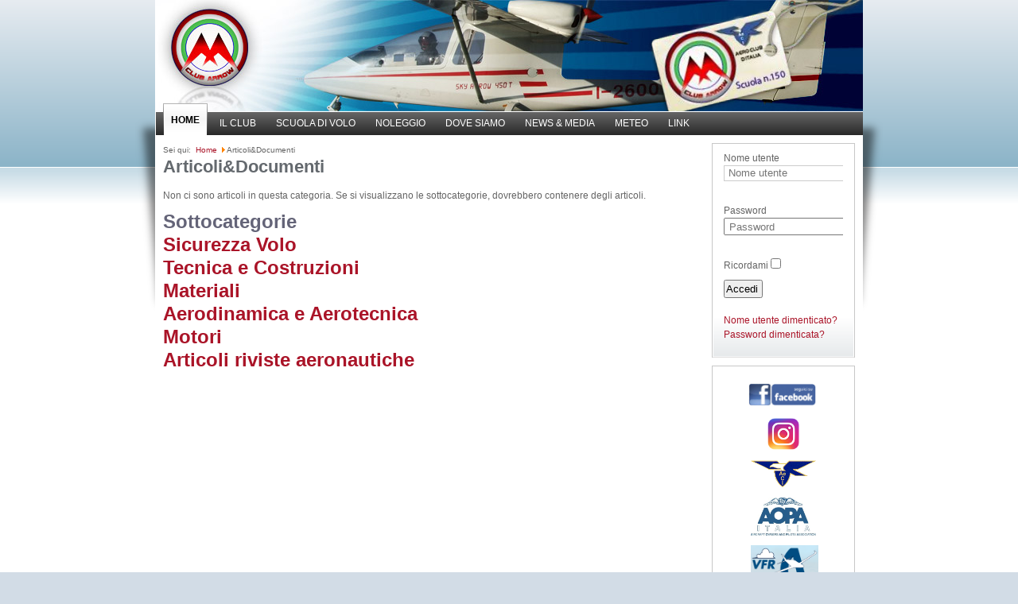

--- FILE ---
content_type: text/html; charset=utf-8
request_url: http://www.clubarrow.it/index.php/89-articoliadocumenti
body_size: 129536
content:
<!DOCTYPE html PUBLIC "-//W3C//DTD XHTML 1.0 Transitional//EN" "http://www.w3.org/TR/xhtml1/DTD/xhtml1-transitional.dtd">
<html xmlns="http://www.w3.org/1999/xhtml" xml:lang="it-it" lang="it-it" dir="ltr" >
<head>
<script>
      swiffyobject = {"as3":false,"frameRate":30,"frameCount":1,"backgroundColor":-1,"frameSize":{"ymin":0,"xmin":0,"ymax":2800,"xmax":18000},"fileSize":58007,"v":"7.4.1","internedStrings":["::::::6Y:","::::::::","::::::8L:","::::::2P:","::::::8R:","::::::4I:","::::::6S:","::::::0F:","::::::8F:"],"version":9,"tags":[{"paths":[{"data":[":760c51la6Z4oa:77oa3W7Ma7Z4oa:09ca00e94ba:03ma12E01Ca7Z4oa:08ca79g58da:61fa57G36da74E31CaG98Ha7Z4Oa7Z4oae88ea29K51FaE75Ea7Z4Oa7Z4oac5za64M87Ga7Z4oa:08ca66m88ga5W3ma:08ca7z5oa05e86Ba28k52fa16E92ba:08ca7z5oa85g46Da72e31ca:73ha74E32ca81G43Da7Z4oa:08ca12e90ba29K52fa00E83Ba7Z4oa:08ca1w0ma64M88ga:08ca7z4oa66m89GaB70ba6z4oa7z4Oaf80Ea28k51FaE93ea7z4oa7z4Oag02Ia72e31Ca57g37da:63fa74G55da:08ca6z4oa08e98Ba:03ma96D92ba:08ca7z4oa9v4Ma:74oa6z4oa7z4Oa:77Oa3w7ma7z4Oa:08Ca00E94Ba:03Ma12e00ca7z4Oa:08Ca79G58Da:60Fa57g37Da74e32cag98ha7z4oa7z4OaE89Ea29k52fae75ea7z4oa6z4OaB6Za64m88ga7z4Oa:08Ca66M89Ga5w3Ma:08Ca7Z4Oa05E85ba28K51Fa16e93Ba:08Ca7Z4Oa85G45da72E30Ca:73Ha74e32Ca81g43da7z4Oa:08Ca12E91Bb65e25C29k51Fa00e83ba7z4Oa:08Ca1W1Ma64m87Ga:08Ca7Z4Oa66M88gab70Ba7Z4Oa6Z4oaF80ea28K51fae93Ea7Z4Oa7Z4oaG03ia72E30ca57G36Da:63Fa74g56Da:08Ca7Z4Oa07E98ba:03Ma95d91Ba:09Ca6Z4Oa9V5ma:75Oa7Z4Oc"],"fill":0}],"flat":true,"bounds":"69P51l859j538l","fillstyles":[{"color":-1,"type":1}],"id":1,"type":1},{"frameCount":1,"id":2,"type":7,"tags":[{"depth":1,"id":1,"type":3,"matrix":0},{"type":2}]},{"frameCount":90,"id":3,"type":7,"tags":[{"depth":1,"id":2,"colortransform":"#0","type":3,"matrix":"3104F::3105F2f6D"},{"type":2},{"depth":1,"replace":true,"colortransform":"::::::3X:","type":3},{"type":2},{"depth":1,"replace":true,"colortransform":"::::::9V:","type":3},{"type":2},{"depth":1,"replace":true,"colortransform":"::::::6U:","type":3},{"type":2},{"depth":1,"replace":true,"colortransform":"::::::2T:","type":3},{"type":2},{"depth":1,"replace":true,"colortransform":"::::::9R:","type":3},{"type":2},{"depth":1,"replace":true,"colortransform":"::::::5Q:","type":3},{"type":2},{"depth":1,"replace":true,"colortransform":"#3","type":3},{"type":2},{"depth":1,"replace":true,"colortransform":"::::::8N:","type":3},{"type":2},{"depth":1,"replace":true,"colortransform":"::::::5M:","type":3},{"type":2},{"depth":1,"replace":true,"colortransform":"::::::1L:","type":3},{"type":2},{"depth":1,"replace":true,"colortransform":"::::::8J:","type":3},{"type":2},{"depth":1,"replace":true,"colortransform":"#5","type":3},{"type":2},{"depth":1,"replace":true,"colortransform":"::::::1H:","type":3},{"type":2},{"depth":1,"replace":true,"colortransform":"::::::7F:","type":3},{"type":2},{"depth":1,"replace":true,"colortransform":"::::::4E:","type":3},{"type":2},{"depth":1,"replace":true,"colortransform":"::::::0D:","type":3},{"type":2},{"depth":1,"replace":true,"colortransform":"::::::7B:","type":3},{"type":2},{"depth":1,"replace":true,"colortransform":"::::::M:","type":3},{"type":2},{"depth":1,"replace":true,"colortransform":"#1","type":3},{"type":2},{"type":2},{"type":2},{"type":2},{"type":2},{"type":2},{"type":2},{"type":2},{"type":2},{"type":2},{"type":2},{"type":2},{"type":2},{"type":2},{"type":2},{"type":2},{"type":2},{"type":2},{"type":2},{"type":2},{"type":2},{"type":2},{"type":2},{"type":2},{"type":2},{"type":2},{"type":2},{"type":2},{"type":2},{"type":2},{"type":2},{"type":2},{"type":2},{"type":2},{"type":2},{"type":2},{"type":2},{"type":2},{"type":2},{"type":2},{"type":2},{"type":2},{"type":2},{"type":2},{"type":2},{"type":2},{"type":2},{"type":2},{"type":2},{"type":2},{"type":2},{"type":2},{"type":2},{"type":2},{"type":2},{"type":2},{"type":2},{"type":2},{"type":2},{"type":2},{"type":2},{"type":2},{"type":2},{"type":2},{"type":2},{"type":2},{"type":2},{"type":2},{"type":2},{"type":2},{"type":9,"actions":[{"type":7}]},{"type":2}]},{"data":{"mc_stella1":3},"type":16},{"paths":[{"data":[":16u:a3V85ca92d55ha60H:a3V86ca3v87ca07m:a30g65la61N:a53F32Ka46D:a3V86ca29d46ga85I:a3V86ca3v87ca85i:a29D45ga3v87ca46dAa53f31Ka61n:a30G65la07M:a3V87ca3v87ca60h:a92D54ha3v86ca45d:a93d55Ha31d46ga46d:a3v87Ca53F31Ka31g65La30g65la53F31ka3v87ca46d:a30d46Ga94d55ha46d:a3v86Ca93D54Ha60h:a3v87Ca3V87Ca06M:a31G65La61n:a54f31ka45d:a4v86Ca31D45Ga87i:a3v87Ca3V86Ca87I:a31d46Ga4V86Ca45D:a54F32ka61N:a31g65La06m:a3v87Ca3V86Ca60H:a93d55Ha3V85Ca46D:a94D53ha30D44Ga46D:a3V85ca53f32ka30G66la31G66La53f32Ka3V85Ca46D:a31D44ga93D53Hc"],"fill":0}],"flat":true,"bounds":"::464h330g","fillstyles":[{"color":-1,"type":1}],"id":4,"type":1},{"frameCount":1,"id":5,"type":7,"tags":[{"depth":1,"id":4,"type":3,"matrix":0},{"type":2}]},{"frameCount":106,"id":6,"type":7,"tags":[{"depth":1,"id":5,"colortransform":"#0","filters":[{"strength":0,"color":-1,"x":0,"y":0,"type":8,"quality":1}],"type":3,"matrix":"1783F::1783F::"},{"type":2},{"depth":1,"replace":true,"colortransform":"::::::7X:","filters":[{"strength":0.06640625,"color":-1,"x":0.9668731689453125,"y":1.000213623046875,"type":8,"quality":1}],"type":3},{"type":2},{"depth":1,"replace":true,"colortransform":"::::::9W:","filters":[{"strength":0.1484375,"color":-1,"x":1.9333038330078125,"y":1.999969482421875,"type":8,"quality":1}],"type":3},{"type":2},{"depth":1,"replace":true,"colortransform":"::::::0W:","filters":[{"strength":0.2265625,"color":-1,"x":2.900177001953125,"y":3.00018310546875,"type":8,"quality":1}],"type":3},{"type":2},{"depth":1,"replace":true,"colortransform":"::::::2V:","filters":[{"strength":0.296875,"color":-1,"x":3.866607666015625,"y":3.99993896484375,"type":8,"quality":1}],"type":3},{"type":2},{"depth":1,"replace":true,"colortransform":"::::::3U:","filters":[{"strength":0.37890625,"color":-1,"x":4.8334808349609375,"y":5.000152587890625,"type":8,"quality":1}],"type":3},{"type":2},{"depth":1,"replace":true,"colortransform":"::::::5T:","filters":[{"strength":0.44921875,"color":-1,"x":5.7999114990234375,"y":5.999908447265625,"type":8,"quality":1}],"type":3},{"type":2},{"depth":1,"replace":true,"colortransform":"#6","filters":[{"strength":0.52734375,"color":-1,"x":6.76678466796875,"y":7.0001220703125,"type":8,"quality":1}],"type":3},{"type":2},{"depth":1,"replace":true,"colortransform":"#4","filters":[{"strength":0.609375,"color":-1,"x":7.73321533203125,"y":7.9998779296875,"type":8,"quality":1}],"type":3},{"type":2},{"depth":1,"replace":true,"colortransform":"::::::9Q:","filters":[{"strength":0.6875,"color":-1,"x":8.700088500976562,"y":9.000091552734375,"type":8,"quality":1}],"type":3},{"type":2},{"depth":1,"replace":true,"colortransform":"::::::1Q:","filters":[{"strength":0.7578125,"color":-1,"x":9.666519165039062,"y":9.999847412109375,"type":8,"quality":1}],"type":3},{"type":2},{"depth":1,"replace":true,"colortransform":"#3","filters":[{"strength":0.83984375,"color":-1,"x":10.633392333984375,"y":11.00006103515625,"type":8,"quality":1}],"type":3},{"type":2},{"depth":1,"replace":true,"colortransform":"::::::4O:","filters":[{"strength":0.90625,"color":-1,"x":11.599822998046875,"y":11.99981689453125,"type":8,"quality":1}],"type":3},{"type":2},{"depth":1,"replace":true,"colortransform":"::::::5N:","filters":[{"strength":0.98828125,"color":-1,"x":12.566696166992188,"y":13.000030517578125,"type":8,"quality":1}],"type":3},{"type":2},{"depth":1,"replace":true,"colortransform":"::::::7M:","filters":[{"strength":1.06640625,"color":-1,"x":13.533126831054688,"y":13.999786376953125,"type":8,"quality":1}],"type":3},{"type":2},{"depth":1,"replace":true,"colortransform":"#2","filters":[{"strength":1.1484375,"color":-1,"x":14.5,"y":15,"type":8,"quality":2}],"type":3},{"type":2},{"depth":1,"replace":true,"colortransform":"::::::9K:","filters":[{"strength":1.21875,"color":-1,"x":15.466873168945312,"y":16.000213623046875,"type":8,"quality":2}],"type":3},{"type":2},{"depth":1,"replace":true,"colortransform":"::::::1K:","filters":[{"strength":1.296875,"color":-1,"x":16.433303833007812,"y":16.999969482421875,"type":8,"quality":2}],"type":3},{"type":2},{"depth":1,"replace":true,"colortransform":"::::::2J:","filters":[{"strength":1.37890625,"color":-1,"x":17.400177001953125,"y":18.00018310546875,"type":8,"quality":2}],"type":3},{"type":2},{"depth":1,"replace":true,"colortransform":"#5","filters":[{"strength":1.44921875,"color":-1,"x":18.366607666015625,"y":18.99993896484375,"type":8,"quality":2}],"type":3},{"type":2},{"depth":1,"replace":true,"colortransform":"::::::5H:","filters":[{"strength":1.52734375,"color":-1,"x":19.333480834960938,"y":20.000152587890625,"type":8,"quality":2}],"type":3},{"type":2},{"depth":1,"replace":true,"colortransform":"::::::7G:","filters":[{"strength":1.59765625,"color":-1,"x":20.299911499023438,"y":20.999908447265625,"type":8,"quality":2}],"type":3},{"type":2},{"depth":1,"replace":true,"colortransform":"#8","filters":[{"strength":1.6796875,"color":-1,"x":21.26678466796875,"y":22.0001220703125,"type":8,"quality":2}],"type":3},{"type":2},{"depth":1,"replace":true,"colortransform":"#7","filters":[{"strength":1.7578125,"color":-1,"x":22.23321533203125,"y":22.9998779296875,"type":8,"quality":2}],"type":3},{"type":2},{"depth":1,"replace":true,"colortransform":"::::::1E:","filters":[{"strength":1.83984375,"color":-1,"x":23.200088500976562,"y":24.000091552734375,"type":8,"quality":2}],"type":3},{"type":2},{"depth":1,"replace":true,"colortransform":"::::::3D:","filters":[{"strength":1.90625,"color":-1,"x":24.166519165039062,"y":24.999847412109375,"type":8,"quality":2}],"type":3},{"type":2},{"depth":1,"replace":true,"colortransform":"::::::4C:","filters":[{"strength":1.98828125,"color":-1,"x":25.133392333984375,"y":26.00006103515625,"type":8,"quality":2}],"type":3},{"type":2},{"depth":1,"replace":true,"colortransform":"::::::Z:","filters":[{"strength":2.05859375,"color":-1,"x":26.099822998046875,"y":26.99981689453125,"type":8,"quality":2}],"type":3},{"type":2},{"depth":1,"replace":true,"colortransform":"::::::Q:","filters":[{"strength":2.13671875,"color":-1,"x":27.066696166992188,"y":28.000030517578125,"type":8,"quality":2}],"type":3},{"type":2},{"depth":1,"replace":true,"colortransform":"::::::I:","filters":[{"strength":2.21875,"color":-1,"x":28.033126831054688,"y":28.999786376953125,"type":8,"quality":2}],"type":3},{"type":2},{"depth":1,"replace":true,"colortransform":"#1","filters":[{"strength":2.296875,"color":-1,"x":29,"y":30,"type":8,"quality":3}],"type":3},{"type":2},{"depth":1,"replace":true,"filters":[{"strength":2.23828125,"color":-1,"x":28.341110229492188,"y":29.318389892578125,"type":8,"quality":2}],"type":3},{"type":2},{"depth":1,"replace":true,"filters":[{"strength":2.1875,"color":-1,"x":27.681777954101562,"y":28.636322021484375,"type":8,"quality":2}],"type":3},{"type":2},{"depth":1,"replace":true,"filters":[{"strength":2.13671875,"color":-1,"x":27.02288818359375,"y":27.9547119140625,"type":8,"quality":2}],"type":3},{"type":2},{"depth":1,"replace":true,"filters":[{"strength":2.08984375,"color":-1,"x":26.363555908203125,"y":27.27264404296875,"type":8,"quality":2}],"type":3},{"type":2},{"depth":1,"replace":true,"filters":[{"strength":2.02734375,"color":-1,"x":25.704666137695312,"y":26.591033935546875,"type":8,"quality":2}],"type":3},{"type":2},{"depth":1,"replace":true,"filters":[{"strength":1.9765625,"color":-1,"x":25.045333862304688,"y":25.908966064453125,"type":8,"quality":2}],"type":3},{"type":2},{"depth":1,"replace":true,"filters":[{"strength":1.9296875,"color":-1,"x":24.386444091796875,"y":25.22735595703125,"type":8,"quality":2}],"type":3},{"type":2},{"depth":1,"replace":true,"filters":[{"strength":1.87890625,"color":-1,"x":23.72711181640625,"y":24.5452880859375,"type":8,"quality":2}],"type":3},{"type":2},{"depth":1,"replace":true,"filters":[{"strength":1.81640625,"color":-1,"x":23.068222045898438,"y":23.863677978515625,"type":8,"quality":2}],"type":3},{"type":2},{"depth":1,"replace":true,"filters":[{"strength":1.76953125,"color":-1,"x":22.408889770507812,"y":23.181610107421875,"type":8,"quality":2}],"type":3},{"type":2},{"depth":1,"replace":true,"filters":[{"strength":1.71875,"color":-1,"x":21.75,"y":22.5,"type":8,"quality":2}],"type":3},{"type":2},{"depth":1,"replace":true,"filters":[{"strength":1.66796875,"color":-1,"x":21.091110229492188,"y":21.818389892578125,"type":8,"quality":2}],"type":3},{"type":2},{"depth":1,"replace":true,"filters":[{"strength":1.6171875,"color":-1,"x":20.431777954101562,"y":21.136322021484375,"type":8,"quality":2}],"type":3},{"type":2},{"depth":1,"replace":true,"filters":[{"strength":1.55859375,"color":-1,"x":19.77288818359375,"y":20.4547119140625,"type":8,"quality":2}],"type":3},{"type":2},{"depth":1,"replace":true,"filters":[{"strength":1.5078125,"color":-1,"x":19.113555908203125,"y":19.77264404296875,"type":8,"quality":2}],"type":3},{"type":2},{"depth":1,"replace":true,"filters":[{"strength":1.45703125,"color":-1,"x":18.454666137695312,"y":19.091033935546875,"type":8,"quality":2}],"type":3},{"type":2},{"depth":1,"replace":true,"filters":[{"strength":1.40625,"color":-1,"x":17.795333862304688,"y":18.408966064453125,"type":8,"quality":2}],"type":3},{"type":2},{"depth":1,"replace":true,"filters":[{"strength":1.34765625,"color":-1,"x":17.136444091796875,"y":17.72735595703125,"type":8,"quality":2}],"type":3},{"type":2},{"depth":1,"replace":true,"filters":[{"strength":1.296875,"color":-1,"x":16.47711181640625,"y":17.0452880859375,"type":8,"quality":2}],"type":3},{"type":2},{"depth":1,"replace":true,"filters":[{"strength":1.25,"color":-1,"x":15.818222045898438,"y":16.363677978515625,"type":8,"quality":2}],"type":3},{"type":2},{"depth":1,"replace":true,"filters":[{"strength":1.19921875,"color":-1,"x":15.158889770507812,"y":15.681610107421875,"type":8,"quality":2}],"type":3},{"type":2},{"depth":1,"replace":true,"filters":[{"strength":1.1484375,"color":-1,"x":14.5,"y":15,"type":8,"quality":2}],"type":3},{"type":2},{"depth":1,"replace":true,"filters":[{"strength":1.08984375,"color":-1,"x":13.841110229492188,"y":14.318389892578125,"type":8,"quality":1}],"type":3},{"type":2},{"depth":1,"replace":true,"filters":[{"strength":1.0390625,"color":-1,"x":13.181777954101562,"y":13.636322021484375,"type":8,"quality":1}],"type":3},{"type":2},{"depth":1,"replace":true,"filters":[{"strength":0.98828125,"color":-1,"x":12.52288818359375,"y":12.9547119140625,"type":8,"quality":1}],"type":3},{"type":2},{"depth":1,"replace":true,"filters":[{"strength":0.9375,"color":-1,"x":11.863555908203125,"y":12.27264404296875,"type":8,"quality":1}],"type":3},{"type":2},{"depth":1,"replace":true,"filters":[{"strength":0.87890625,"color":-1,"x":11.204666137695312,"y":11.591033935546875,"type":8,"quality":1}],"type":3},{"type":2},{"depth":1,"replace":true,"filters":[{"strength":0.828125,"color":-1,"x":10.545333862304688,"y":10.908966064453125,"type":8,"quality":1}],"type":3},{"type":2},{"depth":1,"replace":true,"filters":[{"strength":0.77734375,"color":-1,"x":9.886444091796875,"y":10.22735595703125,"type":8,"quality":1}],"type":3},{"type":2},{"depth":1,"replace":true,"filters":[{"strength":0.7265625,"color":-1,"x":9.22711181640625,"y":9.5452880859375,"type":8,"quality":1}],"type":3},{"type":2},{"depth":1,"replace":true,"filters":[{"strength":0.66796875,"color":-1,"x":8.568222045898438,"y":8.863677978515625,"type":8,"quality":1}],"type":3},{"type":2},{"depth":1,"replace":true,"filters":[{"strength":0.6171875,"color":-1,"x":7.9088897705078125,"y":8.181610107421875,"type":8,"quality":1}],"type":3},{"type":2},{"depth":1,"replace":true,"filters":[{"strength":0.56640625,"color":-1,"x":7.25,"y":7.5,"type":8,"quality":1}],"type":3},{"type":2},{"depth":1,"replace":true,"filters":[{"strength":0.51953125,"color":-1,"x":6.5911102294921875,"y":6.818389892578125,"type":8,"quality":1}],"type":3},{"type":2},{"depth":1,"replace":true,"filters":[{"strength":0.46875,"color":-1,"x":5.9317779541015625,"y":6.136322021484375,"type":8,"quality":1}],"type":3},{"type":2},{"depth":1,"replace":true,"filters":[{"strength":0.40625,"color":-1,"x":5.27288818359375,"y":5.4547119140625,"type":8,"quality":1}],"type":3},{"type":2},{"depth":1,"replace":true,"filters":[{"strength":0.359375,"color":-1,"x":4.613555908203125,"y":4.77264404296875,"type":8,"quality":1}],"type":3},{"type":2},{"depth":1,"replace":true,"filters":[{"strength":0.30859375,"color":-1,"x":3.9546661376953125,"y":4.091033935546875,"type":8,"quality":1}],"type":3},{"type":2},{"depth":1,"replace":true,"filters":[{"strength":0.2578125,"color":-1,"x":3.2953338623046875,"y":3.408966064453125,"type":8,"quality":1}],"type":3},{"type":2},{"depth":1,"replace":true,"filters":[{"strength":0.19921875,"color":-1,"x":2.636444091796875,"y":2.72735595703125,"type":8,"quality":1}],"type":3},{"type":2},{"depth":1,"replace":true,"filters":[{"strength":0.1484375,"color":-1,"x":1.97711181640625,"y":2.0452880859375,"type":8,"quality":1}],"type":3},{"type":2},{"depth":1,"replace":true,"filters":[{"strength":0.09765625,"color":-1,"x":1.3182220458984375,"y":1.363677978515625,"type":8,"quality":1}],"type":3},{"type":2},{"depth":1,"replace":true,"filters":[{"strength":0.046875,"color":-1,"x":0.6588897705078125,"y":0.681610107421875,"type":8,"quality":1}],"type":3},{"type":2},{"depth":1,"replace":true,"filters":[{"strength":0,"color":-1,"x":0,"y":0,"type":8,"quality":1}],"type":3},{"type":2},{"type":2},{"type":2},{"type":2},{"type":2},{"type":2},{"type":2},{"type":2},{"type":2},{"type":2},{"type":2},{"type":2},{"type":2},{"type":2},{"type":2},{"type":2},{"type":2},{"type":2},{"type":2},{"type":2},{"type":2},{"type":2},{"type":2},{"type":2},{"type":2},{"type":2},{"type":2},{"type":2},{"type":2},{"type":2},{"type":2},{"type":9,"actions":[{"type":7}]},{"type":2}]},{"data":{"mc_stella2":6},"type":16},{"paths":[{"data":[":8l:aKraw8ca3C:aIpaiqa1eAaipa7B:aIoairawBa8B0eaLTaR:aJpanwaR:aY3DaS:aIpap7ba4D:aJqajra4d:aP8baipas:ay4Dar:aNwajpar:alTa8b9daW:aIpaira7b:aIna1EAaIqaiqa3c:aW9cakpas:aw9Cap8baq:akQaZ3DaiOamwar:akPaLTa6e:aKtajpar:amWajoa7B3daiqat:ao8Baw9cat:ajPaW9Ca2c:ajQaJQa0EaaJNa8b:aiRaIPaW:a9b9Daktar:aiPaNWas:ay4das:aiPaP8Ba4d:akRaKQa4D:ap7BaIPaS:aY3daS:anWaIPaR:aKta9B0EawbaiRaIOa8B:ajPa0eaajQaJPa2C:aw8CaJRaT:aW9caO7BaT:aIpa7b4daJnaMVaR:aJoakta6E:alTaKOaR:aMvaINaz4DaKPaQ:aP7baW9Cc"],"fill":0}],"flat":true,"bounds":"::11e43d","fillstyles":[{"color":-1,"type":1}],"id":7,"type":1},{"frameCount":1,"id":8,"type":7,"tags":[{"depth":1,"id":7,"type":3,"matrix":0},{"type":2}]},{"frameCount":116,"id":9,"type":7,"tags":[{"depth":1,"id":8,"colortransform":"#0","type":3,"matrix":0},{"type":2},{"depth":1,"replace":true,"colortransform":"::::::8X:","type":3},{"type":2},{"depth":1,"replace":true,"colortransform":"::::::1X:","type":3},{"type":2},{"depth":1,"replace":true,"colortransform":"::::::3W:","type":3},{"type":2},{"depth":1,"replace":true,"colortransform":"::::::6V:","type":3},{"type":2},{"depth":1,"replace":true,"colortransform":"::::::8U:","type":3},{"type":2},{"depth":1,"replace":true,"colortransform":"::::::1U:","type":3},{"type":2},{"depth":1,"replace":true,"colortransform":"::::::3T:","type":3},{"type":2},{"depth":1,"replace":true,"colortransform":"#6","type":3},{"type":2},{"depth":1,"replace":true,"colortransform":"#4","type":3},{"type":2},{"depth":1,"replace":true,"colortransform":"::::::1R:","type":3},{"type":2},{"depth":1,"replace":true,"colortransform":"::::::3Q:","type":3},{"type":2},{"depth":1,"replace":true,"colortransform":"::::::6P:","type":3},{"type":2},{"depth":1,"replace":true,"colortransform":"::::::8O:","type":3},{"type":2},{"depth":1,"replace":true,"colortransform":"::::::1O:","type":3},{"type":2},{"depth":1,"replace":true,"colortransform":"::::::3N:","type":3},{"type":2},{"depth":1,"replace":true,"colortransform":"::::::6M:","type":3},{"type":2},{"depth":1,"replace":true,"colortransform":"#2","type":3},{"type":2},{"depth":1,"replace":true,"colortransform":"::::::0L:","type":3},{"type":2},{"depth":1,"replace":true,"colortransform":"::::::3K:","type":3},{"type":2},{"depth":1,"replace":true,"colortransform":"::::::5J:","type":3},{"type":2},{"depth":1,"replace":true,"colortransform":"::::::8I:","type":3},{"type":2},{"depth":1,"replace":true,"colortransform":"::::::0I:","type":3},{"type":2},{"depth":1,"replace":true,"colortransform":"::::::3H:","type":3},{"type":2},{"depth":1,"replace":true,"colortransform":"::::::5G:","type":3},{"type":2},{"depth":1,"replace":true,"colortransform":"#8","type":3},{"type":2},{"depth":1,"replace":true,"colortransform":"#7","type":3},{"type":2},{"depth":1,"replace":true,"colortransform":"::::::3E:","type":3},{"type":2},{"depth":1,"replace":true,"colortransform":"::::::5D:","type":3},{"type":2},{"depth":1,"replace":true,"colortransform":"::::::8C:","type":3},{"type":2},{"depth":1,"replace":true,"colortransform":"::::::0C:","type":3},{"type":2},{"depth":1,"replace":true,"colortransform":"::::::W:","type":3},{"type":2},{"depth":1,"replace":true,"colortransform":"::::::O:","type":3},{"type":2},{"depth":1,"replace":true,"colortransform":"::::::H:","type":3},{"type":2},{"depth":1,"replace":true,"colortransform":"#1","type":3},{"type":2},{"type":2},{"type":2},{"type":2},{"type":2},{"type":2},{"type":2},{"type":2},{"type":2},{"type":2},{"type":2},{"type":2},{"type":2},{"type":2},{"type":2},{"type":2},{"type":2},{"type":2},{"type":2},{"type":2},{"type":2},{"type":2},{"type":2},{"type":2},{"type":2},{"type":2},{"type":2},{"type":2},{"type":2},{"type":2},{"type":2},{"type":2},{"type":2},{"type":2},{"type":2},{"type":2},{"type":2},{"type":2},{"type":2},{"type":2},{"type":2},{"type":2},{"type":2},{"type":2},{"type":2},{"type":2},{"type":2},{"type":2},{"type":2},{"type":2},{"type":2},{"type":2},{"type":2},{"type":2},{"type":2},{"type":2},{"type":2},{"type":2},{"type":2},{"type":2},{"type":2},{"type":2},{"type":2},{"type":2},{"type":2},{"type":2},{"type":2},{"type":2},{"type":2},{"type":2},{"type":2},{"type":2},{"type":2},{"type":2},{"type":2},{"type":2},{"type":2},{"type":2},{"type":2},{"type":2},{"type":2},{"type":9,"actions":[{"type":7}]},{"type":2}]},{"data":{"mc_stella3":9},"type":16},{"data":"[data-uri]\u003d\u003d","width":900,"id":10,"type":8,"height":140},{"paths":[{"data":[":::a:800ba000r:a:800Bc"],"fill":0}],"flat":true,"bounds":"::000r800b","fillstyles":[{"transform":"45184l::45184l::","bitmap":10,"type":6}],"id":11,"type":1},{"depth":1,"id":11,"type":3,"matrix":0},{"data":"[data-uri]\u003d","width":290,"id":12,"type":8,"height":130,"mask":"[data-uri]\u003d"},{"paths":[{"data":[":::a:99ya799e:a:99Yc"],"fill":0}],"flat":true,"bounds":"::799e99y","fillstyles":[{"transform":"44958l::44680l::","bitmap":12,"type":6}],"id":13,"type":1},{"frameCount":1,"id":14,"type":7,"tags":[{"depth":1,"id":13,"type":3,"matrix":0},{"type":2}]},{"frameCount":85,"id":15,"type":7,"tags":[{"depth":1,"id":14,"type":3,"matrix":"9575F5398F5398f9575F184f775e"},{"type":2},{"depth":1,"replace":true,"type":3,"matrix":"5577F5521F5521f5577F830e782e"},{"type":2},{"depth":1,"replace":true,"type":3,"matrix":"2037F5418F5418f2037F517e768e"},{"type":2},{"depth":1,"replace":true,"type":3,"matrix":"8079E5072F5072f8079E166e733e"},{"type":2},{"depth":1,"replace":true,"type":3,"matrix":"4149E4490F4490f4149E819d677e"},{"type":2},{"depth":1,"replace":true,"type":3,"matrix":"0470E3718F3718f0470E493d604e"},{"type":2},{"depth":1,"replace":true,"type":3,"matrix":"6635D2677F2677f6635D154d508e"},{"type":2},{"depth":1,"replace":true,"type":3,"matrix":"3070D1481F1481f3070D839c398e"},{"type":2},{"depth":1,"replace":true,"type":3,"matrix":"9384C9993E9993e9384C512c262e"},{"type":2},{"depth":1,"replace":true,"type":3,"matrix":"5983C8385E8385e5983C212c116e"},{"type":2},{"depth":1,"replace":true,"type":3,"matrix":"2494C6478E6478e2494C902b943d"},{"type":2},{"depth":1,"replace":true,"type":3,"matrix":"9126B4361E4361e9126B05z750d"},{"type":2},{"depth":1,"replace":true,"type":3,"matrix":"063Z2173E2173e063Z33w553d"},{"type":2},{"depth":1,"replace":true,"type":3,"matrix":"967V9677D9677d967V59t328d"},{"type":2},{"depth":1,"replace":true,"type":3,"matrix":"180T7148D7148d180T13r099d"},{"type":2},{"depth":1,"replace":true,"type":3,"matrix":"400Q4304D4304d400Q67o843c"},{"type":2},{"depth":1,"replace":true,"type":3,"matrix":"931N1464D1464d931N49m588c"},{"type":2},{"depth":1,"replace":true,"type":3,"matrix":"501L8315C8315c502L34k304c"},{"type":2},{"depth":1,"replace":true,"type":3,"matrix":"268J5025C5026c268J37i010c"},{"type":2},{"depth":1,"replace":true,"type":3,"matrix":"339H1794C1794c339H65g718b"},{"type":2},{"depth":1,"replace":true,"type":3,"matrix":"508F8264B8264b508F04f01x"},{"type":2},{"depth":1,"replace":true,"type":3,"matrix":"973D830X830x973D68d94t"},{"type":2},{"depth":1,"replace":true,"type":3,"matrix":"568C111U111u568C43c58q"},{"type":2},{"depth":1,"replace":true,"type":3,"matrix":"48X520Q520q48X4x38n"},{"type":2},{"depth":1,"replace":true,"type":3,"matrix":"88N663M663m88N9o93j"},{"type":2},{"depth":1,"replace":true,"type":3,"matrix":"66G755I755i66G5i41g"},{"type":2},{"depth":1,"replace":true,"type":3,"matrix":"01C026F026f01C4e07d"},{"type":2},{"depth":1,"replace":true,"type":3,"matrix":"3D60T60t3D1c2e"},{"type":2},{"depth":1,"replace":true,"type":3,"matrix":"Y81n81NY0c5Z"},{"type":2},{"depth":1,"replace":true,"type":3,"matrix":"8X448e448E8X0e20F"},{"type":2},{"depth":1,"replace":true,"type":3,"matrix":"79F181i181I79F7h55I"},{"type":2},{"depth":1,"replace":true,"type":3,"matrix":"65M096m096M65M9n07M"},{"type":2},{"depth":1,"replace":true,"type":3,"matrix":"33V962p961P33V7v52P"},{"type":2},{"type":2},{"depth":1,"replace":true,"type":3,"matrix":"13T900o900O13T8t58O"},{"type":2},{"depth":1,"replace":true,"type":3,"matrix":"05R041o041O06R9r82N"},{"type":2},{"depth":1,"replace":true,"type":3,"matrix":"62O969m969M62O8p87M"},{"type":2},{"depth":1,"replace":true,"type":3,"matrix":"80M106m106M80M2o12M"},{"type":2},{"depth":1,"replace":true,"type":3,"matrix":"08L240l240L08L6m34L"},{"type":2},{"depth":1,"replace":true,"type":3,"matrix":"11J160k160K12J9k39K"},{"type":2},{"depth":1,"replace":true,"type":3,"matrix":"66H290j289J66H7j62J"},{"type":2},{"depth":1,"replace":true,"type":3,"matrix":"36G417i417I35G5i85I"},{"type":2},{"depth":1,"replace":true,"type":3,"matrix":"86E331h331H86E2h88H"},{"type":2},{"depth":1,"replace":true,"type":3,"matrix":"79D454g454G79D1g11H"},{"type":2},{"depth":1,"replace":true,"type":3,"matrix":"85C576f575F85C4f33G"},{"type":2},{"depth":1,"replace":true,"type":3,"matrix":"83B484e484E83B5e37F"},{"type":2},{"depth":1,"replace":true,"type":3,"matrix":"6U604d603D6U9d58E"},{"type":2},{"depth":1,"replace":true,"type":3,"matrix":"0P724c724C0P3d80D"},{"type":2},{"depth":1,"replace":true,"type":3,"matrix":"6J29z28Z7J9c83C"},{"type":2},{"depth":1,"replace":true,"type":3,"matrix":"5G47q47Q5G6c05C"},{"type":2},{"depth":1,"replace":true,"type":3,"matrix":"8E66h66H8E5c7V"},{"type":2},{"depth":1,"replace":true,"type":3,"matrix":"2EQq2E3c9N"},{"type":2},{"depth":1,"replace":true,"type":3,"matrix":"5F98H98h5F6c0G"},{"type":2},{"depth":1,"replace":true,"type":3,"matrix":"8H80Q80q8H8cg"},{"type":2},{"depth":1,"replace":true,"type":3,"matrix":"3M875B875b4M1d3j"},{"type":2},{"depth":1,"replace":true,"type":3,"matrix":"6R755C756c6R5d1r"},{"type":2},{"depth":1,"replace":true,"type":3,"matrix":"7X635D635d7X1e9y"},{"type":2},{"depth":1,"replace":true,"type":3,"matrix":"39C728E728e39C0f55c"},{"type":2},{"depth":1,"replace":true,"type":3,"matrix":"28D604F605f29D7f34d"},{"type":2},{"depth":1,"replace":true,"type":3,"matrix":"54E695G695g54E9g30e"},{"type":2},{"depth":1,"replace":true,"type":3,"matrix":"52F642H643h52F6h14f"},{"type":2},{"depth":1,"replace":true,"type":3,"matrix":"37F308H309h37F4h85e"},{"type":2},{"depth":1,"replace":true,"type":3,"matrix":"03F049H262h31F1h62e"},{"type":2},{"depth":1,"replace":true,"type":3,"matrix":"99E001H001h99E1h58e"},{"type":2},{"depth":1,"replace":true,"type":3,"matrix":"69E740G740g70E9g35e"},{"type":2},{"depth":1,"replace":true,"type":3,"matrix":"38E480G481g38E5g12e"},{"type":2},{"depth":1,"replace":true,"type":3,"matrix":"34E431G431g34E7g08e"},{"type":2},{"depth":1,"replace":true,"type":3,"matrix":"04E171G171g04E3g85d"},{"type":2},{"depth":1,"replace":true,"type":3,"matrix":"76D909F911f76D1g61d"},{"type":2},{"depth":1,"replace":true,"type":3,"matrix":"72D863F863f72D0g57d"},{"type":2},{"depth":1,"replace":true,"type":3,"matrix":"45D600F601f45D7f33d"},{"type":2},{"depth":1,"replace":true,"type":3,"matrix":"18D339F339f19D5f10d"},{"type":2},{"depth":1,"replace":true,"type":3,"matrix":"15D293F293f15D5f06d"},{"type":2},{"depth":1,"replace":true,"type":3,"matrix":"92C030F031f92C2f83c"},{"type":2},{"depth":1,"replace":true,"type":3,"matrix":"69C769E769e68C0f61c"},{"type":2},{"depth":1,"replace":true,"type":3,"matrix":"66C722E722e66C0f57c"},{"type":2},{"depth":1,"replace":true,"type":3,"matrix":"43C461E462e43C9e32c"},{"type":2},{"depth":1,"replace":true,"type":3,"matrix":"22C199E199e22C8e10c"},{"type":2},{"depth":1,"replace":true,"type":3,"matrix":"19C151E151e19C7e06c"},{"type":2},{"depth":1,"replace":true,"type":3,"matrix":"00C890D890d00C6e83b"},{"type":2},{"depth":1,"replace":true,"type":3,"matrix":"79B628D628d79B3e9y"},{"type":2},{"depth":1,"replace":true,"type":3,"matrix":"78B579D579d78B4e4y"},{"type":2},{"depth":1,"replace":true,"type":3,"matrix":"0Z319D319d0Z1e1w"},{"type":2},{"depth":1,"replace":true,"type":3,"matrix":"5X056D056d5X0e8t"},{"type":2},{"type":9,"actions":[{"type":7}]},{"depth":1,"replace":true,"type":3,"matrix":"0W045D046d0W9d7t"},{"type":2}]},{"depth":2,"id":15,"type":3,"matrix":"::::201l:"},{"type":2}]};
    </script>
<base href="http://www.clubarrow.it/index.php/89-articoliadocumenti" />
	<meta http-equiv="content-type" content="text/html; charset=utf-8" />
	<meta name="description" content="CLUB ARROW SCUOLA DI VOLO" />
	<meta name="generator" content="Joomla! - Open Source Content Management" />
	<title>Articoli&amp;Documenti</title>
	<link href="/index.php/89-articoliadocumenti?format=feed&amp;type=rss" rel="alternate" type="application/rss+xml" title="RSS 2.0" />
	<link href="/index.php/89-articoliadocumenti?format=feed&amp;type=atom" rel="alternate" type="application/atom+xml" title="Atom 1.0" />
	<link href="/templates/yoo_page/favicon.ico" rel="shortcut icon" type="image/vnd.microsoft.icon" />
	<link href="/media/system/css/modal.css?84a364c7b8b534dae23beb690c3cf2f3" rel="stylesheet" type="text/css" />
	<link href="/media/com_attachments/css/attachments_hide.css" rel="stylesheet" type="text/css" />
	<link href="/media/com_attachments/css/attachments_list.css" rel="stylesheet" type="text/css" />
	<link href="/templates/yoo_page/css/template.css.php?color=default&amp;styleswitcherFont=1&amp;styleswitcherWidth=0&amp;widthThinPx=780&amp;widthWidePx=940&amp;widthFluidPx=0.9" rel="stylesheet" type="text/css" />
	<link href="/templates/yoo_page/lib/js/lightbox/css/shadowbox.css" rel="stylesheet" type="text/css" />
	<script type="application/json" class="joomla-script-options new">{"csrf.token":"76c207c4da7de56ba1dae36c614f53a3","system.paths":{"root":"","base":""},"system.keepalive":{"interval":840000,"uri":"\/index.php\/component\/ajax\/?format=json"}}</script>
	<script src="/media/jui/js/jquery.min.js?84a364c7b8b534dae23beb690c3cf2f3" type="text/javascript"></script>
	<script src="/media/jui/js/jquery-noconflict.js?84a364c7b8b534dae23beb690c3cf2f3" type="text/javascript"></script>
	<script src="/media/jui/js/jquery-migrate.min.js?84a364c7b8b534dae23beb690c3cf2f3" type="text/javascript"></script>
	<script src="/media/system/js/caption.js?84a364c7b8b534dae23beb690c3cf2f3" type="text/javascript"></script>
	<script src="/media/system/js/core.js?84a364c7b8b534dae23beb690c3cf2f3" type="text/javascript"></script>
	<script src="/media/system/js/mootools-more.js?84a364c7b8b534dae23beb690c3cf2f3" type="text/javascript"></script>
	<script src="/media/system/js/modal.js?84a364c7b8b534dae23beb690c3cf2f3" type="text/javascript"></script>
	<script src="/media/com_attachments/js/attachments_refresh.js" type="text/javascript"></script>
	<script src="/media/jui/js/bootstrap.min.js?84a364c7b8b534dae23beb690c3cf2f3" type="text/javascript"></script>
	<!--[if lt IE 9]><script src="/media/system/js/polyfill.event.js?84a364c7b8b534dae23beb690c3cf2f3" type="text/javascript"></script><![endif]-->
	<script src="/media/system/js/keepalive.js?84a364c7b8b534dae23beb690c3cf2f3" type="text/javascript"></script>
	<script type="text/javascript">
jQuery(window).on('load',  function() {
				new JCaption('img.caption');
			});
		jQuery(function($) {
			SqueezeBox.initialize({});
			initSqueezeBox();
			$(document).on('subform-row-add', initSqueezeBox);

			function initSqueezeBox(event, container)
			{
				SqueezeBox.assign($(container || document).find('a.modal').get(), {
					parse: 'rel'
				});
			}
		});

		window.jModalClose = function () {
			SqueezeBox.close();
		};

		// Add extra modal close functionality for tinyMCE-based editors
		document.onreadystatechange = function () {
			if (document.readyState == 'interactive' && typeof tinyMCE != 'undefined' && tinyMCE)
			{
				if (typeof window.jModalClose_no_tinyMCE === 'undefined')
				{
					window.jModalClose_no_tinyMCE = typeof(jModalClose) == 'function'  ?  jModalClose  :  false;

					jModalClose = function () {
						if (window.jModalClose_no_tinyMCE) window.jModalClose_no_tinyMCE.apply(this, arguments);
						tinyMCE.activeEditor.windowManager.close();
					};
				}

				if (typeof window.SqueezeBoxClose_no_tinyMCE === 'undefined')
				{
					if (typeof(SqueezeBox) == 'undefined')  SqueezeBox = {};
					window.SqueezeBoxClose_no_tinyMCE = typeof(SqueezeBox.close) == 'function'  ?  SqueezeBox.close  :  false;

					SqueezeBox.close = function () {
						if (window.SqueezeBoxClose_no_tinyMCE)  window.SqueezeBoxClose_no_tinyMCE.apply(this, arguments);
						tinyMCE.activeEditor.windowManager.close();
					};
				}
			}
		};
		jQuery(function($){ initTooltips(); $("body").on("subform-row-add", initTooltips); function initTooltips (event, container) { container = container || document;$(container).find(".hasTooltip").tooltip({"html": true,"container": "body"});} });
	</script>

<link rel="apple-touch-icon" href="/templates/yoo_page/apple_touch_icon.png" />
<script type="text/javascript" src="https://www.gstatic.com/swiffy/v7.4/runtime.js"></script>


</head>

<body id="page" class="width-wide font-medium   ">

	
	<div id="page-body">
		<div class="wrapper floatholder">
			<div class="wrapper-tl">
				<div class="wrapper-tr">
					<div id="header">
						<div class="header-t" style="overflow: hidden;">
							<div id="swiffycontainer" style="width: 900px; height: 140px"></div>
							<div class="header-b">
								<div class="header-bl">
									<div class="header-br">
	
										<div id="toolbar">
											<div class="floatbox ie_fix_floats">
											
																							
																								
																								
											</div>
										</div>
				
										<div id="headerbar">
											<div class="floatbox ie_fix_floats">
				
																
											</div>
										</div>
										
											
												
										<div id="menu">
											<ul class="nav menu mod-list">
<li class="item-53 default current active"><a href="/index.php" class="Home">HOME</a></li><li class="item-54 deeper parent"><a href="/index.php/il-club" >IL CLUB</a><ul class="nav-child unstyled small"><li class="item-179"><a href="/index.php/il-club/chi-siamo" >Chi siamo</a></li><li class="item-127"><a href="/index.php/il-club/staff-club" >Staff Club</a></li><li class="item-75"><a href="/index.php/il-club/drop-down-menu" >Servizi</a></li><li class="item-76"><a href="/index.php/il-club/attivita-di-club" >Attività di club</a></li><li class="item-132"><a href="/index.php/il-club/articoli-e-documenti-vari" >Articoli e Documenti vari</a></li><li class="item-195"><a href="/index.php/il-club/codice-di-condotta" >Codice di Condotta</a></li><li class="item-78"><a href="/index.php/il-club/level-4" >News club</a></li></ul></li><li class="item-55 deeper parent"><a href="/index.php/scuola-di-volo" >SCUOLA DI VOLO</a><ul class="nav-child unstyled small"><li class="item-113"><a href="/index.php/scuola-di-volo/struttura-scuola" >Struttura scuola</a></li><li class="item-111"><a href="/index.php/scuola-di-volo/corsoattuale" >Corso di Pilotaggio VDS</a></li><li class="item-123"><a href="/index.php/scuola-di-volo/corso-avanzato" >Corso avanzato</a></li><li class="item-136"><a href="/index.php/scuola-di-volo/corso-vds-avanzato" >Corso VDS Avanzato</a></li><li class="item-138"><a href="/index.php/scuola-di-volo/corso-fonia-aeronautica" >Corso Fonia Aeronautica</a></li><li class="item-183"><a href="/index.php/scuola-di-volo/modulistica-aeci" >Modulistica AeCI</a></li><li class="item-116"><a href="/index.php/scuola-di-volo/documenti-accessibili--55352" >Documenti vari</a></li><li class="item-114"><a href="/index.php/scuola-di-volo/newsscuola" >News scuola</a></li></ul></li><li class="item-56 deeper parent"><a href="/index.php/noleggio" >NOLEGGIO</a><ul class="nav-child unstyled small"><li class="item-58"><a href="/index.php/noleggio/staff-noleggio" >Staff noleggio</a></li><li class="item-130"><a href="/index.php/noleggio/documenti-noleggio" >Documenti noleggio</a></li><li class="item-120"><a href="/index.php/noleggio/prenotazione-noleggio-54037" >Prenotazione noleggio</a></li><li class="item-119"><a href="/index.php/noleggio/news-noleggio" >News noleggio</a></li></ul></li><li class="item-86 deeper parent"><a href="/index.php/dove-siamo" >DOVE SIAMO</a><ul class="nav-child unstyled small"><li class="item-87"><a href="/index.php/dove-siamo/come-arrivare" >Come arrivare</a></li><li class="item-124"><a href="/index.php/dove-siamo/come-arrivare-in-volo" >Come arrivare in volo</a></li><li class="item-131"><a href="/index.php/dove-siamo/contatti" >Contatti</a></li><li class="item-139"><a href="/index.php/dove-siamo/nei-dintorni" >Nei dintorni...</a></li></ul></li><li class="item-121 divider deeper parent"><span class="separator ">NEWS &amp; MEDIA</span>
<ul class="nav-child unstyled small"><li class="item-122"><a href="/index.php/news-a-media/home-notizie" >News</a></li><li class="item-126"><a href="/index.php/news-a-media/gallerytest" >Video&amp;Foto</a></li></ul></li><li class="item-109 deeper parent"><a href="/index.php/meteo" >METEO</a><ul class="nav-child unstyled small"><li class="item-191"><a href="/index.php/meteo/stazione-meteo-web" >Stazione Meteo web</a></li><li class="item-128"><a href="/index.php/meteo/documenti" >Documenti</a></li></ul></li><li class="item-112"><a href="/index.php/link" >LINK</a></li></ul>

										</div>
											
											
											
									</div>
								</div>
							</div>
						</div>
					</div>
					<!-- header end -->

					
					<div id="middle">
						<div class="background">
		
										
							<div id="main">
								<div id="main_container" class="clearfix">

									
									<div id="mainmiddle" class="floatbox">

																				<div id="right">
											<div id="right_container" class="clearfix">
														<div class="module">
			<div>
				<div>
					<div>
											<form action="/index.php" method="post" id="login-form" class="form-inline">
		<div class="userdata">
		<div id="form-login-username" class="control-group">
			<div class="controls">
									<div class="input-prepend">
						<span class="add-on">
							<span class="icon-user hasTooltip" title="Nome utente"></span>
							<label for="modlgn-username" class="element-invisible">Nome utente</label>
						</span>
						<input id="modlgn-username" type="text" name="username" class="input-small" tabindex="0" size="18" placeholder="Nome utente" />
					</div>
							</div>
		</div>
		<div id="form-login-password" class="control-group">
			<div class="controls">
									<div class="input-prepend">
						<span class="add-on">
							<span class="icon-lock hasTooltip" title="Password">
							</span>
								<label for="modlgn-passwd" class="element-invisible">Password							</label>
						</span>
						<input id="modlgn-passwd" type="password" name="password" class="input-small" tabindex="0" size="18" placeholder="Password" />
					</div>
							</div>
		</div>
						<div id="form-login-remember" class="control-group checkbox">
			<label for="modlgn-remember" class="control-label">Ricordami</label> <input id="modlgn-remember" type="checkbox" name="remember" class="inputbox" value="yes"/>
		</div>
				<div id="form-login-submit" class="control-group">
			<div class="controls">
				<button type="submit" tabindex="0" name="Submit" class="btn btn-primary login-button">Accedi</button>
			</div>
		</div>
					<ul class="unstyled">
							<li>
					<a href="/index.php/your-details?view=remind">
					Nome utente dimenticato?</a>
				</li>
				<li>
					<a href="/index.php/your-details?view=reset">
					Password dimenticata?</a>
				</li>
			</ul>
		<input type="hidden" name="option" value="com_users" />
		<input type="hidden" name="task" value="user.login" />
		<input type="hidden" name="return" value="aHR0cDovL3d3dy5jbHViYXJyb3cuaXQvaW5kZXgucGhwLzg5LWFydGljb2xpYWRvY3VtZW50aQ==" />
		<input type="hidden" name="76c207c4da7de56ba1dae36c614f53a3" value="1" />	</div>
	</form>
					</div>
				</div>
			</div>
		</div>
			<div class="module">
			<div>
				<div>
					<div>
											

<div class="custom"  >
	<p align="center"><a title="Seguici su Facebook/Follow us on Facebook" href="http://www.facebook.com/clubarrow" target="_blank" rel="noopener noreferrer"><img style="vertical-align: middle;" src="/images/stories/clubarrow/staff/deputy/pulsanteFB.gif" alt="Seguici su http://www.facebook.com/clubarrow" width="88" height="32" border="0" /></a></p>
<p align="center"><a title="Seguici su Instagram/Follow us on Instagram" href="https://www.instagram.com/clubarrow_scuoladivolo/" target="_blank" rel="noopener noreferrer"><img src="/images/stories/clubarrow/pic/ig-logo-email.png" alt="Seguici su Instagram/Follow us on Instagram!" width="40" height="40" /></a></p>
<p align="center"><a title="Sito Ufficiale Ae.C.I." href="http://www.aeci.it" target="_blank" rel="noopener noreferrer"><img src="/images/stories/logoaeci_new_160x68.gif" alt="" width="86" height="36" border="0" /></a></p>
<p align="center"><a title="Vai al sito AOPA Italia" href="https://www.aopa.it/" target="_blank" rel="noopener noreferrer"><img title="AOPA Italia" src="/images/loghi/AOPAItalia.jpg" alt="Logo AOPA Italia" width="82" height="48" /></a></p>
<!--p align="center"><a href="http://www.fivu.it" mce_href="http://www.fivu.it" target="_blank" title="Sito Ufficiale FIVU"><img src="/images/stories/clubarrow/staff/deputy/fivu_logo110_new2013.png" mce_src="images/stories/clubarrow/staff/deputy/fivu_logo110_new2013.png" border="0" alt="Sito FIVU v.2013" width="110" height="30" style="vertical-align: middle;" mce_style="vertical-align: middle;" /></a></p-->
<p align="center"> <a title="VFR Aviation" href="https://www.vfraviation.it/" target="_blank" rel="noopener noreferrer"><img src="/images/loghi/VFR_Aviation.png" alt="VFR Aviation" width="85" height="42" /></a></p>
<p align="center"><a title="Sky Arrow" href="http://www.skyarrow.it" target="_blank" rel="noopener noreferrer"><img title="Sito Sky Arrow" src="/images/stories/clubarrow/staff/deputy/sky_logo_110.png" alt="www.skyarrow.it" width="85" height="36" border="0" /></a></p>
<p align="center"><a title="Sito Ufficiale Magnaghi Aeronautica" href="https://www.magroup.net/it/sky-arrow/" target="_blank" rel="noopener noreferrer"><!--img src="/images/stories/logo_magnaghi_110x72.jpg" alt="" width="71" height="46" border="0" /--><img src="/images/loghi/MAero_Logo.jpg" alt="" width="55" height="55" /></a></p>
<!--p align="center"><a title="Sito di FrankAvio" href="http://www.frankavio.it/" target="_blank" rel="noopener noreferrer"><img src="/images/stories/frankavio.jpg" alt="" width="105" height="29" border="0" /></a></p>
<p align="center"><!--a href="http://www.frankavio.it/" target="_blank">
<p><img src="/images/stories/skyarrow_index.jpg" alt="" width="80" height="39" border="0" /></p-->
<p align="center"><a title="Baroni Rotti" href="http://www.baronirotti.it/" target="_blank" rel="noopener noreferrer"><img src="/images/loghi/BaroniRotti_logo.jpg" alt="" width="111" height="24" /></a></p></div>
					</div>
				</div>
			</div>
		</div>
	
											</div>
										</div>
										<!-- right end -->
																
										<div id="content">
											<div id="content_container" class="clearfix">

														
																								<div id="breadcrumb">
													<div aria-label="Breadcrumbs" role="navigation">
	<ul itemscope itemtype="https://schema.org/BreadcrumbList" class="breadcrumb">
					<li>
				Sei qui: &#160;
			</li>
		
						<li itemprop="itemListElement" itemscope itemtype="https://schema.org/ListItem">
											<a itemprop="item" href="/index.php" class="pathway"><span itemprop="name">Home</span></a>
					
											<span class="divider">
							<img src="/media/system/images/arrow.png" alt="" />						</span>
										<meta itemprop="position" content="1">
				</li>
							<li itemprop="itemListElement" itemscope itemtype="https://schema.org/ListItem" class="active">
					<span itemprop="name">
						Articoli&amp;Documenti					</span>
					<meta itemprop="position" content="2">
				</li>
				</ul>
</div>

												</div>
																		
												<div class="floatbox">
													<div id="system-message-container">
	</div>

													<div class="blog" itemscope itemtype="https://schema.org/Blog">
	
			<h2> 							<span class="subheading-category">Articoli&Documenti</span>
					</h2>
		
	
			<div class="category-desc clearfix">
														</div>
	
						<p>Non ci sono articoli in questa categoria. Se si visualizzano le sottocategorie, dovrebbero contenere degli articoli.</p>
			
		
	
	
	
			<div class="cat-children">
							<h3> Sottocategorie </h3>
						
											<div class="first">
												<h3 class="page-header item-title"><a href="/index.php/71-articoliadocumenti/sicurezza-volo">
					Sicurezza Volo</a>
											<span class="badge badge-info tip hasTooltip" title="Conteggio articoli">
							Conteggio articoli:&nbsp;
							1						</span>
					
									</h3>
				
													
							</div>
																<div>
												<h3 class="page-header item-title"><a href="/index.php/70-articoliadocumenti/storia">
					Tecnica e Costruzioni</a>
											<span class="badge badge-info tip hasTooltip" title="Conteggio articoli">
							Conteggio articoli:&nbsp;
							1						</span>
					
									</h3>
				
													
							</div>
																<div>
												<h3 class="page-header item-title"><a href="/index.php/69-articoliadocumenti/materiali">
					Materiali</a>
											<span class="badge badge-info tip hasTooltip" title="Conteggio articoli">
							Conteggio articoli:&nbsp;
							1						</span>
					
									</h3>
				
													
							</div>
																<div>
												<h3 class="page-header item-title"><a href="/index.php/68-articoliadocumenti/aerodinamica-e-aerotecnica">
					Aerodinamica e Aerotecnica</a>
											<span class="badge badge-info tip hasTooltip" title="Conteggio articoli">
							Conteggio articoli:&nbsp;
							1						</span>
					
									</h3>
				
													
							</div>
																<div>
												<h3 class="page-header item-title"><a href="/index.php/67-articoliadocumenti/motori">
					Motori</a>
											<span class="badge badge-info tip hasTooltip" title="Conteggio articoli">
							Conteggio articoli:&nbsp;
							1						</span>
					
									</h3>
				
													
							</div>
																<div class="last">
												<h3 class="page-header item-title"><a href="/index.php/64-articoliadocumenti/articoli-riviste-aeronautiche">
					Articoli riviste aeronautiche</a>
											<span class="badge badge-info tip hasTooltip" title="Conteggio articoli">
							Conteggio articoli:&nbsp;
							1						</span>
					
									</h3>
				
													
							</div>
						
 </div>
		</div>

												</div>
		
												
											</div>
										</div>
										<!-- content end -->
		
									</div>
									<!-- mainmiddle end -->

									
								</div>
							</div>
							<!-- main end -->
				
						</div>
					</div>
					<!-- middle end -->
					
				</div>	
			</div>	
		</div>		
	</div>
	<!-- page-body end -->
	
	<div id="page-footer">
		<div class="wrapper floatholder">

						<div id="bottom">
				<div class="floatbox ie_fix_floats">
					
										<div class="bottombox width33 seperator float-left">
								<div class="module">
			<div>
				<div>
					<div>
													<h3>Notizie dal Club</h3>
											<div class="newsflash">
			

	

	<p><span style="color: #ff0000;">Indetta per il giorno <strong>21 ottobre 2023, alle ore 11.00</strong></span> in seconda convocazione (il 20 ottobre ore 23.30 in prima convocazione) l'<strong><span style="color: #ff0000;">Assemblea Ordinaria dei Soci</span> </strong>del Club Arrow.</p>
<div class="attachmentsContainer">

<div class="attachmentsList" id="attachmentsList_com_content_default_534"></div>

</div>

	<a class="readmore" href="/index.php/il-club/level-4/534-assemblea-dei-soci-2023">Leggi tutto...</a>	</div>
					</div>
				</div>
			</div>
		</div>
	
					</div>
																	
										<div class="bottombox width33 seperator float-left">
								<div class="module">
			<div>
				<div>
					<div>
													<h3>Notizie dalla Scuola</h3>
											<div class="newsflash">
			

	

	<p> </p>
<p>Venerdì 21 aprile 2023, presso la nostra Aviosuperficie, si è svolta una sessione di esami VDS.</p>
<div class="attachmentsContainer">

<div class="attachmentsList" id="attachmentsList_com_content_default_533"></div>

</div>

	<a class="readmore" href="/index.php/scuola-di-volo/newsscuola/533-sessione-esami-2-2023">Leggi tutto...</a>	</div>
					</div>
				</div>
			</div>
		</div>
	
					</div>
																		
										<div class="bottombox width33  float-left">
								<div class="module">
			<div>
				<div>
					<div>
													<h3>Notizie dal Noleggio</h3>
											<div class="newsflash">
			

	

	<p>L'<strong>Associazione Volo Sportivo Tarquinia</strong>, che gestisce il campo volo delle Saline (<strong>VT04-4</strong> su Avioportolano), ci segnala che tutti i visitatori giornalieri saranno i benvenuti e che <strong>non sono previste tasse</strong> od oneri d'atterraggio e sosta per le permanenze giornaliere.</p>
<div class="attachmentsContainer">

<div class="attachmentsList" id="attachmentsList_com_content_default_510"></div>

</div>

	<a class="readmore" href="/index.php/noleggio/news-noleggio/510-campo-volo-san-giorgio-saline-di-tarquinia-vt">Leggi tutto...</a>	</div>
					</div>
				</div>
			</div>
		</div>
	
					</div>
										
															
				</div>
			</div>
			<!-- bottom end -->
			
						<div id="footer">
				<a class="anchor" href="#page">&nbsp;</a>
				<div class="footer1">Copyright &#169; 2025 Club Arrow. Tutti i diritti riservati.</div>
<div class="footer2"><a href="https://www.joomla.org">Joomla!</a> è un software libero rilasciato sotto <a href="https://www.gnu.org/licenses/gpl-2.0.html">licenza GNU/GPL.</a></div>

			</div>
						
			
			
		</div>
	</div>
	<!-- page-footer end -->
	<script>
      var stage = new swiffy.Stage(document.getElementById('swiffycontainer'), swiffyobject, {});						      
      stage.start();
    </script>
	
</body>
</html>

--- FILE ---
content_type: text/css; charset: UTF-8;charset=UTF-8
request_url: http://www.clubarrow.it/templates/yoo_page/css/template.css.php?color=default&styleswitcherFont=1&styleswitcherWidth=0&widthThinPx=780&widthWidePx=940&widthFluidPx=0.9
body_size: 9366
content:
/*
 * YOOtheme CSS file
 *
 * @author yootheme.com
 * @copyright Copyright (C) 2007 YOOtheme Ltd. & Co. KG. All rights reserved.
 */ 

/*
 * Browser Reset
 */

 
 
body,div,dl,dt,dd,ul,ol,li,h1,h2,h3,h4,h5,h6,pre,form,fieldset,input,textarea,p,blockquote,th,td {
	margin: 0; 
	padding: 0;
}

fieldset, img { border: 0; }

 
a:focus { outline: none; }

 
option { padding-left: 0.4em; }

 
ul, ol, dl { margin: 1em 0; padding-left: 30px }
dl { margin: 1em 0; }
dd { padding-left: 40px; }

blockquote { margin: 0 0 1em 1.5em; }

p {	margin: 1em 0; }

td, th { padding: 1px; }

 
 
html {
	height: 100%;
	margin-bottom: 1px;
}
	
/*
 * Page
 */
 
body {
	font-family: Arial, Helvetica, sans-serif;
	font-size: 12px;
	line-height: 150%;
	color: #646464;
}

body#page {
	background: #D2DCE6;
}

/* set body font size (styleswitcher) */
body.font-small {
	font-size: 11px;
}

body.font-medium {
	font-size: 12px;
}

body.font-large {
	font-size: 13px;
}

/* center page */
div.wrapper {
	margin: auto;
}

/*
 * Layout
 */

div#absolute {
	position: absolute;
	z-index: 15;
	top: 0px;
	left: 0px;
	width: 100%;
}

div#page-body {
	background: #ffffff url(../images/page_body_bg.png) 50% 0 repeat-x;
}

div.wrapper-tl {
	background: #ffffff url(../images/wrapper_tl.png) 0 0 no-repeat;
}

div.wrapper-tr {
	padding: 0px 35px 0px 35px;
	background: url(../images/wrapper_tr.png) 100% 0 no-repeat;
}

div#header {
	margin: 0px -10px 0px -10px;
	padding: 0px 0px 0px 0px;
	width: auto;  
	background: url(../images/page_body_bg.png) 50% 0 repeat-x;
	position: relative;
	z-index: 10;
	clear: both;  
}

div#header div.header-t {
/*	background: url(../images/main.swf) 50% 0 no-repeat;*/
}

div#header div.header-b {
	background: url(../images/header_b.png) 0 100% repeat-x;
	
}

div#header div.header-bl {
	background: url(../images/header_bl.png) 0 100% no-repeat;
}

div#header div.header-br {
	/* height: 170px;
	background: url(../images/header_br.png) 100% 100% no-repeat;*/
}

body.blue div#header div.header-b { background: url(../images/header_b_blue.png) 0 100% repeat-x; }
body.pink div#header div.header-b { background: url(../images/header_b_pink.png) 0 100% repeat-x; }
body.orange div#header div.header-b { background: url(../images/header_b_orange.png) 0 100% repeat-x; }
body.green div#header div.header-b { background: url(../images/header_b_green.png) 0 100% repeat-x; }

body.blue div#header div.header-bl { background: url(../images/header_bl_blue.png) 0 100% no-repeat; }
body.pink div#header div.header-bl { background: url(../images/header_bl_pink.png) 0 100% no-repeat; }
body.orange div#header div.header-bl { background: url(../images/header_bl_orange.png) 0 100% no-repeat; }
body.green div#header div.header-bl { background: url(../images/header_bl_green.png) 0 100% no-repeat; }

body.blue div#header div.header-br { background: url(../images/header_br_blue.png) 100% 100% no-repeat; }
body.pink div#header div.header-br { background: url(../images/header_br_pink.png) 100% 100% no-repeat; }
body.orange div#header div.header-br { background: url(../images/header_br_orange.png) 100% 100% no-repeat; }
body.green div#header div.header-br { background: url(../images/header_br_green.png) 100% 100% no-repeat; }

/***********Per Firefox************/
html>body div#toolbar {
	width: auto;  
	height: 30px;
	padding: 0px 0px 0px 270px;
	clear: both;  
}
/***********Per ie************/
*:first-child+html div#toolbar {
	width: auto;  
	padding: 0px 0px 0px 270px;
	clear: both;
	height:auto;
}
/***********************
Codice originale
div#toolbar {
	width: auto;  
	height: 45px;
	padding: 0px 0px 0px 270px;
	clear: both;  
}
************************/
div#date {
	
margin: 25px 10px 0px 0px;
	float: left;
	font-size: 85%;
}

div#topmenu {
	margin: 25px 0px 0px 0px;
	float: left;
}

div#styleswitcher {
	  
	height: 20px;
	margin: 24px 0px 0px 10px;
	float: right;
}

div#styleswitcher a {
	width: 15px;
	height: 20px;
	float: right;
	text-decoration: none;
	display: block;
	 
}

a#switchfontsmall {
	background: url(../images/styleswitcher_fontsmall.png) 0 0 no-repeat;
}

a:hover#switchfontsmall {
	background: url(../images/styleswitcher_fontsmall.png) 0 -20px no-repeat;
}

a#switchfontmedium {
	background: url(../images/styleswitcher_fontmedium.png) 0 0 no-repeat;
}

a:hover#switchfontmedium {
	background: url(../images/styleswitcher_fontmedium.png) 0 -20px no-repeat;
}

a#switchfontlarge {
	background: url(../images/styleswitcher_fontlarge.png) 0 0 no-repeat;
}

a:hover#switchfontlarge {
	background: url(../images/styleswitcher_fontlarge.png) 0 -20px no-repeat;
}

a#switchwidththin {
	background: url(../images/styleswitcher_widththin.png) 0 0 no-repeat;
}

a:hover#switchwidththin {
	background: url(../images/styleswitcher_widththin.png) 0 -20px no-repeat;
}

a#switchwidthwide {
	background: url(../images/styleswitcher_widthwide.png) 0 0 no-repeat;
}

a:hover#switchwidthwide {
	background: url(../images/styleswitcher_widthwide.png) 0 -20px no-repeat;
}

a#switchwidthfluid {
	background: url(../images/styleswitcher_widthfluid.png) 0 0 no-repeat;
}

a:hover#switchwidthfluid {
	background: url(../images/styleswitcher_widthfluid.png) 0 -20px no-repeat;
}

div#headerbar {
	/*width: auto;  
	height: 85px;*/
	padding: 0px 0px 0px 270px;
	clear: both;  
}

div#headermodule {
	margin: 7px 0px 0px 0px;
	float: right;
}

div#logo {
	position: absolute;
	top: 0px;
	left: -20px;
}

div#menu {
	position: absolute;
	top: 130px;
	left: 0px;
	height: 40px;
	padding: 0px 10px 0px 10px;
}

div#search {
	position: absolute;
	top: 146px;
	right: 10px;
	height: 18px;
}

div#banner {
	position: absolute;
	top: 55px;
	right: -20px;
	width: 0px;
	z-index: 3;
}

div#top {
	width: auto;  
	min-height: 60px;
	margin: 10px 0px 0px 0px;
	clear: both;  
}

div#middle {
	width: auto;  
	margin: 10px 0px 0px 0px;
	clear: both;  
}

div#middle .background {
	min-height: 140px;
}

 
div#middle .background {
	padding: 0px 0px 0px 0px;
	background: none;
}

 
.left div#middle .background {
	padding: 0px 0px 0px 0px;
	background: none;
}

 
.right div#middle .background {
	padding: 0px 0px 0px 0px;
	background: none;
}

div#left {
	width: 200px;  
	 
}

.left div#middle div#left {
	float: left;
}

.right div#middle div#left {
	float: right;
}

div#main {
	width: auto;
}

 
div#main {
	margin: 0px 0px 0px 0px;
	padding: 0px 0px 0px 0px;
}

 
.left div#main {
	margin: 0px 0px 0px 210px;  
}

 
.right div#main {
	margin: 0px 210px 0px 0px;  
}

div#maintop {
	padding: 0px 0px 10px 0px;
}

div#mainmiddle {
}

.showright div#mainmiddle {  
	background: transparent;
}

div#right {
	width: 180px;  
	margin: 0px 0px 0px 17px;
	padding: 0px 0px 0px 0px;
	float: right;
}

div#content {
	width: auto;
	 
}

 
div#content {
	margin: 0px 0px 0px 0px;
	padding: 0px 0px 10px 0px;
}

 
.showright div#content {
	margin: 0px 190px 0px 0px;  
	padding: 0px 0px 10px 0px;
}

div#contenttop {
	margin: 0px 0px 10px 0px;
}

div#breadcrumb {
	height: 19px;
	font-size: 85%;
}

div#breadcrumb ul.breadcrumb {
	height: 19px;
	margin: 0;
	list-style: none;
	padding: 0;
}

div#breadcrumb ul.breadcrumb li {
	float: left;
}

div#contentbottom {
	margin: 10px 0px 0px 0px;
}

div#mainbottom {
	padding: 0px 0px 10px 0px;
}

div.page-header {
	padding: 15px 0 0 0;
}

h2 {
	color: #64696e !important;
	font-size: 180% !important;
}

div.item-page div.icons ul {
	float: right;
	list-style: none;
}

div.item-page div.icons ul li {
	float: left;
	margin: 0 0 0 20px;
}

div#page-footer {
	padding: 70px 0px 0px 0px;
	min-height: 210px;
	 
	background: url(../images/page_footer_bg.png) 50% 0 repeat-x;
}

div#bottom {
	width: auto;  
	min-height: 60px;
	margin: 0px 0px 0px 0px;
	padding: 0px 35px 0px 35px;
	clear: both;  
}

div#footer {
	width: auto;  
	padding: 10px 35px 0px 35px;
	clear: both;  
	text-align: center;
}

div#footer a.anchor {
	margin: 3px 0px 0px 0px;
	width: 30px;
	height: 5px;
	background: url(../images/footer_anchor.png) 0 0 no-repeat;
	display: block;
	float: right;
	text-decoration: none;
}

/*
 * Clearing & Floating
 */

 
 
.clearfix:after {
	content: "."; 
	display: block; 
	height: 0;  
	clear: both; 
	visibility: hidden;
}
	
 
.clearfix { display: block; }

 
.floatbox { overflow:hidden; }

.float-left { float: left; overflow: hidden; }
.float-right { float: right; overflow: hidden; }

.width20 { width: 19.999%; }
.width25 { width: 24.999%; }
.width33 { width: 33.333%; }
.width50 { width: 49.999%; }
.width66 { width: 66.666%; }
.width75 { width: 74.999%; }
.width100 { width: 100%; }body.width-thin div.wrapper { width: 780px; }body.width-wide div.wrapper { width: 940px; }body.width-fluid div.wrapper { width: 90%; }div#styleswitcher { width: 45px; }/*
 * YOOtheme CSS file
 *
 * @author yootheme.com
 * @copyright Copyright (C) 2007 YOOtheme Ltd. & Co. KG. All rights reserved.
 */ 

/*
 * links
 */

a:link, a:visited {
	color: #aa1428;
	text-decoration: none;
}

a:hover {
	color: #ff0000;
	text-decoration: underline;
}

body.green a:link, body.green a:visited { color: #5a8c00; }
body.green a:hover { color: #73c800; }
body.pink a:link, body.pink a:visited { color: #aa2dd2; }
body.pink a:hover { color: #fa4bff; }
body.orange a:link, body.orange a:visited { color: #ff3200; }
body.orange a:hover { color: #ff6400; }
body.blue a:link, body.blue a:visited { color: #1e87c8; }
body.blue a:hover { color: #00afff; }

/*
 * unsorted lists
 */
 
ul.arrow, ul.arrow-big,
ul.checkbox, ul.checkbox-big,
ul.check, ul.check-big,
ul.star, ul.star-big,
ul.plus, ul.plus-big {
	margin: 10px 10px 10px 20px;
	padding: 0px 0px 0px 0px;
	list-style: none;
}

ul.arrow li,
ul.checkbox li,
ul.check li,
ul.star li,
ul.plus li {
	margin: 10px 0px 10px 0px;
	padding: 7px 0px 6px 35px;
	font-weight: bold;
	line-height: 100%
}

ul.arrow-big li,
ul.checkbox-big li,
ul.check-big li,
ul.star-big li,
ul.plus-big li {
	margin: 15px 0px 15px 0px;
	padding: 15px 0px 15px 60px;
	font-size: 200%;
	font-weight: bold;
}

ul.arrow li { background: url(../images/list_arrow.png) 0 0 no-repeat; }
ul.arrow-big li { background: url(../images/list_arrow_big.png) 0 0 no-repeat; }
ul.checkbox li { background: url(../images/list_checkbox.png) 0 0 no-repeat; }
ul.checkbox-big li { background: url(../images/list_checkbox_big.png) 0 0 no-repeat; }
ul.check li { background: url(../images/list_check.png) 0 0 no-repeat; }
ul.check-big li { background: url(../images/list_check_big.png) 0 0 no-repeat; }
ul.star li { background: url(../images/list_star.png) 0 0 no-repeat; }
ul.star-big li { background: url(../images/list_star_big.png) 0 0 no-repeat; }
ul.plus li { background: url(../images/list_plus.png) 0 0 no-repeat; }
ul.plus-big li { background: url(../images/list_plus_big.png) 0 0 no-repeat; }


/*
 * ordered lists
 */
 
ol.disc, ol.disc-big {
	margin: 10px 10px 10px 20px;
	padding: 0px 0px 0px 15px;
}

ol.disc {
	padding: 0px 0px 0px 27px;
	background: url(../images/list_disc.png) 0 0 repeat-y;
}

ol.disc li {
	margin: 0px 0px 0px 0px;
	padding: 0px 0px 6px 12px;
	font-weight: bold;
	line-height: 28px;
}

ol.disc-big {
	padding: 0px 0px 0px 45px;
	font-size: 200%;
	background: url(../images/list_disc_big.png) 0 0 repeat-y;
}

ol.disc-big li {
	margin: 0px 0px 0px 0px;
	padding: 0px 0px 12px 20px;
	font-weight: bold;
	line-height: 45px;
}

/*
 * highlighted div and span boxes
 */

span.note,
span.info,
span.alert,
span.download,
span.tip {
	display: block;
}

div.note, span.note {
	margin: 10px 0px 10px 0px;
	padding: 5px 10px 5px 10px;
	background: #f4f5f6;
	border-top: 1px dotted #aab4be;
	border-bottom: 1px dotted #aab4be;
	text-align:justify;
}

div.info, span.info,
div.alert, span.alert,
div.download, span.download,
div.tip, span.tip {
	margin: 10px 0px 10px 0px;
	padding: 7px 10px 7px 35px;
}

div.info, span.info {
	background: #f4f5f6 url(../images/div_info.png) 3px 3px no-repeat;
	border-top: 1px dotted #aab4be;
	border-bottom: 1px dotted #aab4be;
}

div.alert, span.alert {
	background: #fff5eb url(../images/div_alert.png) 3px 3px no-repeat;
	border-top: 1px dotted #ffb4a0;
	border-bottom: 1px dotted #ffb4a0;
}

div.download, span.download {
	background: #f5faeb url(../images/div_download.png) 3px 3px no-repeat;
	border-top: 1px dotted #78be5a;
	border-bottom: 1px dotted #78be5a;
}

div.tip, span.tip {
	background: #fffdeb url(../images/div_tip.png) 3px 3px no-repeat;
	border-top: 1px dotted #ffc864;
	border-bottom: 1px dotted #ffc864;
	display: none;
}

/*
 * highlighted quotations
 */

blockquote {
	margin: 10px 0px 10px 0px;
	padding: 10px 35px 10px 35px;
	background: url(../images/blockquote_start.png) 0 0 no-repeat;
	text-align:justify;
}

blockquote p {
	margin: 0px -35px -10px 0px;
	padding: 0px 35px 10px 0px;
	background: url(../images/blockquote_end.png) 100% 100% no-repeat;
}

blockquote.big {
	margin: 10px 0px 10px 0px;
	padding: 50px 50px 50px 50px;
	background: url(../images/blockquote_big_start.png) 0 0 no-repeat;
	font-family: "Arial Narrow", Arial, Helvetica, sans-serif;
	font-size: 300%;
	text-transform: uppercase;
	font-weight: bold;
	line-height: 100%;
	text-align: left;
}

blockquote.big p {
	margin: 0px -50px -50px 0px;
	padding: 0px 30px 50px 0px;
	background: url(../images/blockquote_big_end.png) 100% 100% no-repeat;
}

/*
 * preformatted text elements
 */

pre {
	margin: 2px 0px 2px 0px;
	padding: 10px 10px 10px 10px;
	border: 1px dotted #aab4be;
	border-left: 20px solid #b4b4b4;
	background: #f4f5f6;
	font-size: 90%;
	/* Browser specific (not valid) styles to make preformatted text wrap */
	/* white-space: pre-wrap;       /* css-3 */
	/* white-space: -moz-pre-wrap;  /* Mozilla, since 1999 */
}


/*
 * highlighted emphasis
 */

em.box, em.file, em.directory {
	font-family: "Courier New", Courier, monospace;
	font-style: normal;
}

em.box { 
	padding: 0px 2px 0px 2px;
	background:#f4f5f6;
	border: 1px dotted #aab4be;
}

em.file { 
	padding: 0px 0px 0px 13px;
	background: transparent url(../images/em_file.png) 0 1px no-repeat;
	color: #000000;
}

em.directory { 
	padding: 0px 0px 0px 16px;
	background: transparent url(../images/em_directory.png) 0 1px no-repeat;
	color: #000000;
}

/*
 * headings
 */

h1, h2, h3, h4, h5, h6 {
	font-family: Arial, Helvetica, sans-serif;
	font-weight: bold;
	padding-bottom: 0px;
	margin-bottom: 5px;
	line-height: 100%;
}

h1 {
	font-size: 250%;
	font-weight: normal;
	color: #7887a0;
}

h2 {
	font-size: 225%;
	color: #b4b4be;
}

h3 {
	font-size: 200%;
	color: #646478;
}

h4 {
	font-size: 175%;
	font-weight: normal;
	color: #7887A0;
}

h5 {
	font-size: 150%;
	color: #878796;
}

h6 {
	font-size: 125%;
	color: #7887A0;
}

body.green h1, body.green h4, body.green h6 { color: #739141; }
body.pink h1, body.pink h4, body.pink h6 { color: #c83cbe; }
body.orange h1, body.orange h4, body.orange h6 { color: #f06400; }
body.blue h1, body.blue h4, body.blue h6 { color: #5591d7; }

/*
 * forms
 */

 
 
/* fieldset { border: 1px solid #ccc; } */
legend { background: #fff; }
textarea, input[type='text'], select { border: 1px solid #ccc; background: #fff; }
textarea:hover, input[type='text']:hover, input[type='password']:hover, select:hover { border-color: #aaa; }
textarea:focus, input[type='text']:focus, input[type='password']:focus, select:focus { border-color: #888; outline: 2px solid #ddd; }
input[type='button'], input[type='submit'], input[type='checkbox'], input[type='image'], input[type='radio'], input[type='reset'], select, button { cursor: pointer; }
input[type='hidden'] { display:none; }

fieldset { padding: 0 1em 1em 1em; margin: 1.6em 0; }  
legend { padding: 0 .8em 0 .8em; }
legend+* { margin-top: 1em; }  
textarea, input[type='text'], input[type='password'] { padding: .1em 0 .1em .4em; }
option { padding: 0 .4em .1em; }
form div { margin-bottom: .8em; }
button, input[type='button'] { padding: .2em .3em .2em .1em; line-height: 100%; }

/*
 * AddedBea */
.spazioDx {margin-right:20px;float:left;}
.spazioSx {margin-left:20px;float:right;}
.txBN {color: #fff;}/*
 * YOOtheme CSS file
 *
 * @author yootheme.com
 * @copyright Copyright (C) 2007 YOOtheme Ltd. & Co. KG. All rights reserved.
 */ 

/*
 * topmenu
 */

 ul.dropdown-menu {
 	display: none !important;
 }

 
div#topmenu ul {
	margin: 0px;
	padding: 0px;
	list-style: none;
	float: left;  
}

div#topmenu li {
	margin: 0px;
	padding: 0px;
	float: left;
	display: block;
}

div#topmenu li a {
	height: 20px;
	padding: 0px 10px 0px 10px;
	background: url(../images/topmenu_item_bg.png) 0 4px no-repeat;
	float: left;
	display: block;
	line-height: 17px;
	overflow: hidden;  
	font-size: 85%;
	text-decoration: none;
}

div#topmenu li.item1 a {
	padding: 0px 10px 0px 0px;
	background: none;
}

/*
 * menu
 */

 
div#menu ul {
	margin: 0px;
	padding: 0px;
	list-style: none;
	float: left;  
}

div#menu li {
	position: relative;
	margin: 0px;
	padding: 0px;
	display: block;
	float: left;
}

div#menu li a, #menu li span.separator {
	height: 40px;
	display: block;
	float: left;
	line-height: 50px;
	text-decoration: none;
	color: #000000;
	overflow: hidden;
}

div#menu li span {  
	display: block;
}

div#menu li span {  
	background-repeat: no-repeat;
	background-position: 95% 0px;
}

div#menu li a.current {  
	color: #aa1428;
}

div#menu a:hover, div#menu span.separator:hover, div#menu span.sfhover, div#menu a.current:hover {  
	color: #aa1428;
}

div#menu li.active {  
	font-weight: bold;
}

div#menu li.active ul {  
	font-weight: normal;
}

div#menu li.parent span.separator {  
	cursor: pointer;
}

div#menu ul.menu li {
	margin-right: 5px;
}

div#menu ul.menu li a, div#menu ul.menu li span {
	padding: 0px 10px 0px 10px;
	color: #ffffff;
}

div#menu ul.menu li.active a, div#menu ul.menu li.active span {  
	line-height: 43px;
	color: #000000;
	position: relative;
}

div#menu ul.menu li.active a::after, div#menu ul.menu li.active span::after, div#menu ul.menu li a:hover::after, div#menu ul.menu li span:hover::after {
	content: "";
	position: absolute;
	top: 0;
	bottom: 0;
	right: 0;
	width: 1px;
	background: url(../images/menu_tab_r.png) 100% 0 no-repeat;
}

div#menu ul.menu li a:hover, div#menu ul.menu li span:hover {
	background: url(../images/menu_tab_l.png) 0 0 no-repeat;
	color: #aa1428;
}


div#menu ul.nav-child {
	font-size: 100% !important;
	font-style: normal !important;

}

div#menu ul.nav-child li {
	margin-right: 0;
   	width: 100%;  
	text-indent: 15px;
}

div#menu ul.nav-child li a, div#menu ul.nav-child li span {
	padding: 0;
	color: black;
	height: 25px;
	padding: 0px;
	margin: 0px 1px 0px 1px;;
	background: #ffffff url(../images/menu_level2_item.png) 100% 0 no-repeat;
	float: none;  
	display: block;
	line-height: 25px !important;
}

div#menu ul.nav-child li a:hover, div#menu ul.nav-child li span:hover {
	background: #ededed;
	color: #aa1428;
}

div#menu ul.nav-child li a::after, div#menu ul.nav-child li span::after {
	display: none;
}

 
div#menu ul.menu {
}

div#menu li.level1 {
	margin-right: 5px;
}

div#menu a.level1 span, div#menu span.level1 span {
	padding: 0px 15px 0px 15px;
}

div#menu li.level1:hover, div#menu li.sfhover {  
	background: url(../images/menu_tab_l.png) 0 0 no-repeat;
}

div#menu li.sfhover li.sfhover {  
	background: none;
}

div#menu li:hover a.level1, div#menu li.sfhover a.level1, div#menu li:hover span.level1, div#menu li.sfhover span.level1 {  
	background: url(../images/menu_tab_r.png) 100% 0 no-repeat;
}

div#menu li.active {  
	background: url(../images/menu_tab_l.png) 0 0 no-repeat;
}

div#menu a.active, div#menu span.active {  
	background: url(../images/menu_tab_r.png) 100% 0 no-repeat;
}

div#menu li.active li {  
	background: none;
}

div#menu li li a.active {  
	background: none;
}

div#menu li a.level1, #menu li span.level1 {  
	color: #ffffff;
}

div#menu li.active a.level1, #menu li.active span.level1 {  
	line-height: 43px;
	color: #000000;
}

div#menu li:hover a.level1, #menu li:hover span.level1, div#menu li.sfhover a.level1, #menu li.sfhover span.level1 {  
	line-height: 43px;
	color: #000000;
}

div#menu li.level1 a:hover.level1, #menu li.level1 span:hover.level1, #menu li.level1 span.sfhover span {  
	color: #aa1428;
}

 
div#menu ul.menu ul {
	position: absolute;
	top: 40px;
	left: -999em;  
	width: 165px;
	padding: 0px 0px 1px 0px;
	background: url(../images/menu_dropdown_bg.png) 0 100% no-repeat;
}

div#menu li:hover ul, div#menu li.sfhover ul {
	left: 0px;  
	z-index: 100;
}

div#menu li.level1 li {
   	width: 100%;  
	text-indent: 15px;
}

div#menu li.level1 li a, div#menu li.level1 li span.separator {
	height: 25px;
	padding: 0px;
	margin: 0px 1px 0px 1px;;
	background: #ffffff url(../images/menu_level2_item.png) 100% 0 no-repeat;
	float: none;  
	display: block;
	line-height: 25px;
}

div#menu li.level2 a.parent, div#menu li li.level2 span.parent {  
	background: #ffffff url(../images/menu_level2_item_parent.png) 100% 0 no-repeat;
}

div#menu li.level1 li.last a, div#menu li.level1 li.last span.separator {  
	background: #ffffff url(../images/menu_level2_item.png) 100% 1px no-repeat;
}

div#menu li.level1 li.last a.parent, div#menu li.level1 li.last span.parent {  
	background: #ffffff url(../images/menu_level2_item_parent.png) 100% 1px no-repeat;
}

 

 
div#menu li ul ul {
	margin: -41px 0 0 164px;  
}

div#menu li:hover ul ul, div#menu li.sfhover ul ul {
	border-top: 1px solid #C8C8C8;
}

 
div#menu li:hover ul ul, div#menu li.sfhover ul ul,  
div#menu li:hover ul ul ul, div#menu li.sfhover ul ul ul,  
div#menu li:hover ul ul ul ul, div#menu li.sfhover ul ul ul ul {  
	left: -999em;
}

 
div#menu li li:hover ul, div#menu li li.sfhover ul,  
div#menu li li li:hover ul, div#menu li li li.sfhover ul,  
div#menu li li li li:hover ul, div#menu li li li li.sfhover ul {  
	left: 0;
	z-index: 100;
}


/*
 * sub menu
 */
 
 
div#middle div.module ul {
	margin: 0px;
	padding: 0px;
	overflow: hidden;
	list-style: none;
}

div#middle ul.menu li {
	margin: 0px;
	padding: 0px;
	display: block;
}

div#middle ul.menu li a, div#middle ul.menu li span.separator {
	height: 25px;
	display: block;
	line-height: 25px;
	text-decoration: none;
	color: #000000;
}

div#middle ul.menu li span {  
	display: block;
}

div#middle ul.menu li span {  
	background-repeat: no-repeat;
	background-position: 95% 0px;
}

div#middle ul.menu a.current {  
	color: #aa1428;
}

div#middle ul.menu a:hover, div#middle ul.menu span.separator:hover, div#middle ul.menu span.sfhover, div#middle ul.menu a.current:hover {  
	color: #aa1428;
}

div#middle ul.menu li.active {  
	font-weight: bold;
}

div#middle ul.menu li.active li {  
	font-weight: normal;
}

div#middle ul.menu li.parent span.separator {  
	cursor: pointer;
}

 
div#middle ul.menu li.level1 {
}

div#middle ul.menu a.level1, div#middle ul.menu span.level1 {
	background: #ffffff url(../images/submenu_level1_item.png) 100% 0 no-repeat;
	text-indent: 15px;
}

div#middle ul.menu li.parent a.level1, div#middle ul.menu li.parent span.level1 {  
	background: #ffffff url(../images/submenu_level1_item_parent.png) 100% 0 no-repeat;
}

 
div#middle ul.menu li.level2 {
}

div#middle ul.menu li.level2 a {
	height: 20px;
	line-height: 20px;
}

div#middle ul.menu a.level2 {
	background: #ffffff url(../images/submenu_level2_item.png) 100% 0 no-repeat;
	text-indent: 35px;
}

div#middle ul.menu a.level2 span {
	background: url(../images/submenu_level2_item_icon.png) 15px 2px no-repeat;
}

 
div#middle ul.menu li.level3 {
}

div#middle ul.menu a.level3 {
	background:  #ffffff url(../images/submenu_level2_item.png) 100% 0 no-repeat;
	text-indent: 45px;
}

div#middle ul.menu a.level3 span {
	background: url(../images/submenu_level3_item_icon.png) 25px 2px no-repeat;
}

 
div#middle ul.menu li.level4 {
}

div#middle ul.menu a.level4  {
	background: #ffffff url(../images/submenu_level2_item.png) 100% 0 no-repeat;
	text-indent: 55px;
}

div#middle ul.menu a.level4 span {
	background: url(../images/submenu_level4_item_icon.png) 35px 2px no-repeat;
}
/*
 * YOOtheme CSS file
 *
 * @author yootheme.com
 * @copyright Copyright (C) 2007 YOOtheme Ltd. & Co. KG. All rights reserved.
 */ 

/* reset header for all modules */
div.moduletable h3,
div.moduletable_menu h3,
div.moduletable-blank h3,
div.module h3,
div.module_menu h3,
div.module-blank h3,
div.module-white h3,
div.module-dotted h3,
div.module-grey h3,
div.module-black h3,
div.module-blue h3,
div.module-green h3,
div.module-yellow h3,
div.module-new h3,
div.module-top h3,
div.module-pick h3 {
	margin: 0px 0px 0px 0px;
	padding: 0px 0px 0px 0px;
	font-size: 100%;
}

/*
 * header modules
 */
 
#headermodule div.module {
	margin: 0px 0px 0px 10px;
	float: right;
}

#headermodule div.module div {
	background: url(../images/headermodule_l.png) 0 0 no-repeat;
}

#headermodule div.module div div {
	padding: 0px 10px 0px 10px;
	background: url(../images/headermodule_r.png) 100% 0 no-repeat;
}

#headermodule div.module div div div {
	height: 60px;
	padding: 10px 0px 5px 0px;
	background: url(../images/headermodule_m.png) 0 0 repeat-x;
	overflow: hidden;
	text-align:justify;
	color: #646464;
	font-size: 90%;
}

 
#headermodule div.module div div div div {
	height: auto;
	padding: 0px 0px 0px 0px;
	background: none;
}

#headermodule div.module h3 {
	font-weight: bold;
}

/* blank */
#headermodule div.module-blank {
	margin: 0px 0px 0px 10px;
	overflow: hidden;
	float: right;
}

/*
 * top modules
 */
 
/* default */
#top div.moduletable {
	padding: 10px 15px 10px 15px;
	background: none;
	text-align:justify;
}

#top .seperator div.moduletable {
	background: url(../images/top_module_sep.png) 100% 0 no-repeat;
}

#top div.moduletable h3 {
	margin: 0px 0px 5px 0px;
	text-align: left;
	font-size: 125%;
	font-weight: bold;
}

/* blank */
#top div.moduletable-blank {
}

/*
 * middle and bottom modules (left, right, maintop, mainbottom, contenttop, contentbottom, bottom)
 */
 
/* default */
#middle div.module,
#bottom div.module {
	background: url(../images/middle_module_br.png) 100% 100% no-repeat;
}

#middle div.module div,
#bottom div.module div {
	background: url(../images/middle_module_tr.png) 100% 0 no-repeat;
}

#middle div.module div div,
#bottom div.module div div {
	background: url(../images/middle_module_bl.png) 0 100% no-repeat;
}

#middle div.module div div div,
#bottom div.module div div div {
	min-height: 70px;
	 
	padding: 10px 15px 10px 15px;
	background: url(../images/middle_module_tl.png) 0 0 no-repeat;
	overflow: hidden;
}

/* menu */
#middle div.module_menu {
	background: url(../images/middle_module_br_white.png) 100% 100% no-repeat;
}

#middle div.module_menu div {
	background: url(../images/middle_module_tr_white.png) 100% 0 no-repeat;
}

#middle div.module_menu div div {
	background: url(../images/middle_module_bl_white.png) 0 100% no-repeat;
}

#middle div.module_menu div div div {
	padding: 10px 1px 10px 1px;
	background: url(../images/middle_module_tl_white.png) 0 0 no-repeat;
	overflow: hidden;
}

/* white */
#middle div.module-white,
#bottom div.module-white {
	background: url(../images/middle_module_br_white.png) 100% 100% no-repeat;
}

#middle div.module-white div,
#bottom div.module-white div {
	background: url(../images/middle_module_tr_white.png) 100% 0 no-repeat;
}

#middle div.module-white div div,
#bottom div.module-white div div {
	background: url(../images/middle_module_bl_white.png) 0 100% no-repeat;
}

#middle div.module-white div div div,
#bottom div.module-white div div div {
	padding: 10px 15px 10px 15px;
	background: url(../images/middle_module_tl_white.png) 0 0 no-repeat;
	overflow: hidden;
}

/* dotted */
#middle div.module-dotted,
#bottom div.module-dotted {
	background: url(../images/middle_module_br_dotted.png) 100% 100% no-repeat;
}

#middle div.module-dotted div,
#bottom div.module-dotted div {
	background: url(../images/middle_module_tr_dotted.png) 100% 0 no-repeat;
}

#middle div.module-dotted div div,
#bottom div.module-dotted div div {
	background: url(../images/middle_module_bl_dotted.png) 0 100% no-repeat;
}

#middle div.module-dotted div div div,
#bottom div.module-dotted div div div {
	padding: 10px 15px 10px 15px;
	background: url(../images/middle_module_tl_dotted.png) 0 0 no-repeat;
	overflow: hidden;
}

/* grey */
#middle div.module-grey,
#bottom div.module-grey {
	background: url(../images/middle_module_br_grey.png) 100% 100% no-repeat;
}

#middle div.module-grey div,
#bottom div.module-grey div {
	background: url(../images/middle_module_tr_grey.png) 100% 0 no-repeat;
}

#middle div.module-grey div div,
#bottom div.module-grey div div {
	background: url(../images/middle_module_bl_grey.png) 0 100% no-repeat;
}

#middle div.module-grey div div div,
#bottom div.module-grey div div div {
	min-height: 70px;
	 
	padding: 10px 15px 10px 15px;
	background: url(../images/middle_module_tl_grey.png) 0 0 no-repeat;
	overflow: hidden;
}

/* black */
#middle div.module-black,
#bottom div.module-black {
	background: url(../images/middle_module_br_black.png) 100% 100% no-repeat;
}

#middle div.module-black div,
#bottom div.module-black div {
	background: url(../images/middle_module_tr_black.png) 100% 0 no-repeat;
}

#middle div.module-black div div,
#bottom div.module-black div div {
	background: url(../images/middle_module_bl_black.png) 0 100% no-repeat;
}

#middle div.module-black div div div,
#bottom div.module-black div div div {
	min-height: 70px;
	 
	padding: 10px 15px 10px 15px;
	background: url(../images/middle_module_tl_black.png) 0 0 no-repeat;
	color: #ffffff;
	overflow: hidden;
}

/* blue */
#middle div.module-blue,
#bottom div.module-blue {
	background: url(../images/middle_module_br_blue.png) 100% 100% no-repeat;
}

#middle div.module-blue div,
#bottom div.module-blue div {
	background: url(../images/middle_module_tr_blue.png) 100% 0 no-repeat;
}

#middle div.module-blue div div,
#bottom div.module-blue div div {
	background: url(../images/middle_module_bl_blue.png) 0 100% no-repeat;
}

#middle div.module-blue div div div,
#bottom div.module-blue div div div {
	min-height: 70px;
	 
	padding: 10px 15px 10px 15px;
	background: url(../images/middle_module_tl_blue.png) 0 0 no-repeat;
	overflow: hidden;
}

/* green */
#middle div.module-green,
#bottom div.module-green {
	background: url(../images/middle_module_br_green.png) 100% 100% no-repeat;
}

#middle div.module-green div,
#bottom div.module-green div {
	background: url(../images/middle_module_tr_green.png) 100% 0 no-repeat;
}

#middle div.module-green div div,
#bottom div.module-green div div {
	background: url(../images/middle_module_bl_green.png) 0 100% no-repeat;
}

#middle div.module-green div div div,
#bottom div.module-green div div div {
	min-height: 70px;
	 
	padding: 10px 15px 10px 15px;
	background: url(../images/middle_module_tl_green.png) 0 0 no-repeat;
	overflow: hidden;
}

/* yellow */
#middle div.module-yellow,
#bottom div.module-yellow {
	background: url(../images/middle_module_br_yellow.png) 100% 100% no-repeat;
}

#middle div.module-yellow div,
#bottom div.module-yellow div {
	background: url(../images/middle_module_tr_yellow.png) 100% 0 no-repeat;
}

#middle div.module-yellow div div,
#bottom div.module-yellow div div {
	background: url(../images/middle_module_bl_yellow.png) 0 100% no-repeat;
}

#middle div.module-yellow div div div,
#bottom div.module-yellow div div div {
	min-height: 70px;
	 
	padding: 10px 15px 10px 15px;
	background: url(../images/middle_module_tl_yellow.png) 0 0 no-repeat;
	overflow: hidden;
}

/* new */
#middle div.module-new,
#bottom div.module-new {
	background: url(../images/middle_module_br_new.png) 100% 100% no-repeat;
}

#middle div.module-new div,
#bottom div.module-new div {
	background: url(../images/middle_module_tr_new.png) 100% 0 no-repeat;
}

#middle div.module-new div div,
#bottom div.module-new div div {
	background: url(../images/middle_module_bl_new.png) 0 100% no-repeat;
}

#middle div.module-new div div div,
#bottom div.module-new div div div {
	min-height: 70px;
	 
	padding: 10px 15px 10px 15px;
	background: url(../images/middle_module_tl_new.png) 0 0 no-repeat;
	overflow: hidden;
}

/* top */
#middle div.module-top,
#bottom div.module-top {
	background: url(../images/middle_module_br_top.png) 100% 100% no-repeat;
}

#middle div.module-top div,
#bottom div.module-top div {
	background: url(../images/middle_module_tr_top.png) 100% 0 no-repeat;
}

#middle div.module-top div div,
#bottom div.module-top div div {
	background: url(../images/middle_module_bl_top.png) 0 100% no-repeat;
}

#middle div.module-top div div div,
#bottom div.module-top div div div {
	min-height: 70px;
	 
	padding: 10px 15px 10px 15px;
	background: url(../images/middle_module_tl_top.png) 0 0 no-repeat;
	overflow: hidden;
}

/* pick */
#middle div.module-pick,
#bottom div.module-pick {
	background: url(../images/middle_module_br_pick.png) 100% 100% no-repeat;
}

#middle div.module-pick div,
#bottom div.module-pick div {
	background: url(../images/middle_module_tr_pick.png) 100% 0 no-repeat;
}

#middle div.module-pick div div,
#bottom div.module-pick div div {
	background: url(../images/middle_module_bl_pick.png) 0 100% no-repeat;
}

#middle div.module-pick div div div,
#bottom div.module-pick div div div {
	min-height: 70px;
	 
	padding: 10px 15px 10px 15px;
	background: url(../images/middle_module_tl_pick.png) 0 0 no-repeat;
	color: #ffffff;
	overflow: hidden;
}

 
#middle div.module div div div div,
#middle div.module_menu div div div div,
#middle div.module-white div div div div,
#middle div.module-dotted div div div div,
#middle div.module-grey div div div div,
#middle div.module-black div div div div,
#middle div.module-blue div div div div,
#middle div.module-green div div div div,
#middle div.module-yellow div div div div,
#middle div.module-new div div div div,
#middle div.module-top div div div div,
#middle div.module-pick div div div div,
#bottom div.module div div div div,
#bottom div.module-white div div div div,
#bottom div.module-dotted div div div div,
#bottom div.module-grey div div div div,
#bottom div.module-black div div div div,
#bottom div.module-blue div div div div,
#bottom div.module-green div div div div,
#bottom div.module-yellow div div div div,
#bottom div.module-new div div div div,
#bottom div.module-top div div div div,
#bottom div.module-pick div div div div {
	min-height: 0px;
	 
	padding: 0px 0px 0px 0px;
	background: none;
}

/* header */
#middle div.module h3,
#middle div.module_menu h3,
#middle div.module-white h3,
#middle div.module-dotted h3,
#middle div.module-grey h3,
#middle div.module-black h3,
#middle div.module-blue h3,
#middle div.module-green h3,
#middle div.module-yellow h3,
#middle div.module-new h3,
#middle div.module-top h3,
#middle div.module-pick h3,
#bottom div.module h3,
#bottom div.module-white h3,
#bottom div.module-dotted h3,
#bottom div.module-grey h3,
#bottom div.module-black h3,
#bottom div.module-blue h3,
#bottom div.module-green h3,
#bottom div.module-yellow h3,
#bottom div.module-new h3,
#bottom div.module-top h3,
#bottom div.module-pick h3 {
	margin: -10px -15px 5px -15px;
	padding: 0px 0px 0px 15px;
	height: 25px;
	line-height: 25px;
	text-align: left;
	font-weight: bold;
}

#middle div.module-dotted h3,
#middle div.module-grey h3,
#middle div.module-black h3,
#middle div.module-blue h3,
#middle div.module-green h3,
#middle div.module-yellow h3,
#middle div.module-new h3,
#middle div.module-top h3,
#middle div.module-pick h3,
#bottom div.module-dotted h3,
#bottom div.module-grey h3,
#bottom div.module-black h3,
#bottom div.module-blue h3,
#bottom div.module-green h3,
#bottom div.module-yellow h3,
#bottom div.module-new h3,
#bottom div.module-top h3,
#bottom div.module-pick h3 {
	margin: -5px -15px 5px -15px;
}

#middle div.module-black h3,
#middle div.module-pick h3,
#bottom div.module-black h3,
#bottom div.module-pick h3 {
	color: #ffffff;
}

/*
 * left modules
 */
 
#left div.module,
#left div.module_menu,
#left div.module-white,
#left div.module-dotted,
#left div.module-grey,
#left div.module-black,
#left div.module-blue,
#left div.module-green,
#left div.module-yellow,
#left div.module-new,
#left div.module-top,
#left div.module-pick {
	margin: 0px 0px 10px 0px;
}

#left div.module h3,
#left div.module_menu h3,
#left div.module-white h3 {
	background: url(../images/left_module_header.png) 0 0 no-repeat;
}


#left div.module_menu h3 {
	margin: -10px -1px 0px -1px;
}

/* blank */
#left div.module-blank {
	margin: 0px 0px 10px 0px;
	overflow: hidden;
}

/*
 * maintopbox & mainbottombox modules
 */
 
#maintop div.module, #mainbottom div.module,
#maintop div.module_menu, #mainbottom div.module_menu,
#maintop div.module-white, #mainbottom div.module-white,
#maintop div.module-dotted, #mainbottom div.module-dotted,
#maintop div.module-grey, #mainbottom div.module-grey,
#maintop div.module-black, #mainbottom div.module-black,
#maintop div.module-blue, #mainbottom div.module-blue,
#maintop div.module-green, #mainbottom div.module-green,
#maintop div.module-yellow, #mainbottom div.module-yellow,
#maintop div.module-new, #mainbottom div.module-new,
#maintop div.module-top, #mainbottom div.module-top,
#maintop div.module-pick, #mainbottom div.module-pick {
	margin: 0px 0px 0px 0px;
	text-align: justify;
}

#maintop .seperator div.module, #mainbottom .seperator div.module,
#maintop .seperator div.module_menu, #mainbottom .seperator div.module_menu,
#maintop .seperator div.module-white, #mainbottom .seperator div.module-white,
#maintop .seperator div.module-dotted, #mainbottom .seperator div.module-dotted,
#maintop .seperator div.module-grey, #mainbottom .seperator div.module-grey,
#maintop .seperator div.module-black, #mainbottom .seperator div.module-black,
#maintop .seperator div.module-blue, #mainbottom .seperator div.module-blue,
#maintop .seperator div.module-green, #mainbottom .seperator div.module-green,
#maintop .seperator div.module-yellow, #mainbottom .seperator div.module-yellow,
#maintop .seperator div.module-new, #mainbottom .seperator div.module-new,
#maintop .seperator div.module-top, #mainbottom .seperator div.module-top,
#maintop .seperator div.module-pick, #mainbottom .seperator div.module-pick {
	margin: 0px 10px 0px 0px;
}

#maintop div.module h3, #mainbottom div.module h3,
#maintop div.module-white h3, #mainbottom div.module-white h3 {
	margin: -5px -15px 5px -15px;
}

/* blank */
#maintop div.module-blank, #mainbottom div.module-blank {
	margin: 0px 0px 0px 0px;
	overflow: hidden;
}

#maintop .seperator div.module-blank, #mainbottom .seperator div.module-blank {
	margin: 0px 10px 0px 0px;
}

/*
 * right modules
 */
 
#right div.module,
#right div.module_menu,
#right div.module-white,
#right div.module-dotted,
#right div.module-grey,
#right div.module-black,
#right div.module-blue,
#right div.module-green,
#right div.module-yellow,
#right div.module-new,
#right div.module-top,
#right div.module-pick {
	margin: 0px 0px 10px 0px;
}
 
#right div.module h3,
#right div.module_menu h3,
#right div.module-white h3 {
	background: url(../images/right_module_header.png) 0 0 no-repeat;
}

#right div.module_menu h3 {
	margin: -10px -1px 0px -1px;
}

/* blank */
#right div.module-blank {
	margin: 0px 0px 10px 0px;
	overflow: hidden;
}

/*
 *contenttopbox & contentbottombox modules
 */

#contenttop div.module, #contentbottom div.module,
#contenttop div.module_menu, #contentbottom div.module_menu,
#contenttop div.module-white, #contentbottom div.module-white,
#contenttop div.module-dotted, #contentbottom div.module-dotted,
#contenttop div.module-grey, #contentbottom div.module-grey,
#contenttop div.module-black, #contentbottom div.module-black,
#contenttop div.module-blue, #contentbottom div.module-blue,
#contenttop div.module-green, #contentbottom div.module-green,
#contenttop div.module-yellow, #contentbottom div.module-yellow,
#contenttop div.module-new, #contentbottom div.module-new,
#contenttop div.module-top, #contentbottom div.module-top,
#contenttop div.module-pick, #contentbottom div.module-pick {
	margin: 0px 0px 0px 0px;
	text-align: justify;
}

#contenttop .seperator div.module, #contentbottom .seperator div.module,
#contenttop .seperator div.module_menu, #contentbottom .seperator div.module_menu,
#contenttop .seperator div.module-white, #contentbottom .seperator div.module-white,
#contenttop .seperator div.module-dotted, #contentbottom .seperator div.module-dotted,
#contenttop .seperator div.module-grey, #contentbottom .seperator div.module-grey,
#contenttop .seperator div.module-black, #contentbottom .seperator div.module-black,
#contenttop .seperator div.module-blue, #contentbottom .seperator div.module-blue,
#contenttop .seperator div.module-green, #contentbottom .seperator div.module-green,
#contenttop .seperator div.module-yellow, #contentbottom .seperator div.module-yellow,
#contenttop .seperator div.module-new, #contentbottom .seperator div.module-new,
#contenttop .seperator div.module-top, #contentbottom .seperator div.module-top,
#contenttop .seperator div.module-pick, #contentbottom .seperator div.module-pick {
	margin: 0px 10px 0px 0px;
}

#contenttop div.module h3, #contentbottom div.module h3,
#contenttop div.module-white h3, #contentbottom div.module-white h3 {
	margin: -5px -15px 5px -15px;
}

/* blank */
#contenttop div.module-blank, #contentbottom div.module-blank {
	margin: 0px 0px 0px 0px;
	overflow: hidden;
}

#contenttop .seperator div.module-blank, #contentbottom .seperator div.module-blank {
	margin: 0px 10px 0px 0px;
}

/*
 * bottom modules
 */

#bottom div.module,
#bottom div.module-white,
#bottom div.module-dotted,
#bottom div.module-grey,
#bottom div.module-black,
#bottom div.module-blue,
#bottom div.module-green,
#bottom div.module-yellow,
#bottom div.module-new,
#bottom div.module-top,
#bottom div.module-pick {
	margin: 0px 0px 0px 0px;
	text-align: justify;
}

#bottom .seperator div.module,
#bottom .seperator div.module-white,
#bottom .seperator div.module-dotted,
#bottom .seperator div.module-grey,
#bottom .seperator div.module-black,
#bottom .seperator div.module-blue,
#bottom .seperator div.module-green,
#bottom .seperator div.module-yellow,
#bottom .seperator div.module-new,
#bottom .seperator div.module-top,
#bottom .seperator div.module-pick {
	margin: 0px 10px 0px 0px;
}

#bottom div.module h3,
#bottom div.module-white h3 {
	margin: -5px -15px 5px -15px;
}

/* blank */
#bottom div.module-blank {
	margin: 0px 0px 0px 0px;
	overflow: hidden;
}

#bottom .seperator div.module-blank {
	margin: 0px 10px 0px 0px;
}
/*
 * YOOtheme CSS file
 *
 * @author yootheme.com
 * @copyright Copyright (C) 2007 YOOtheme Ltd. & Co. KG. All rights reserved.
 */ 

/*
 * YOOsearch
 */

div#yoo-search {
	width: 120px;
	height: 18px;
	padding: 0px;
	background: url(../images/search_bg.png) 0 0 no-repeat;
}

body.blue div#yoo-search { background: url(../images/search_bg_blue.png) 0 0 no-repeat; }
body.pink div#yoo-search { background: url(../images/search_bg_pink.png) 0 0 no-repeat; }
body.orange div#yoo-search { background: url(../images/search_bg_orange.png) 0 0 no-repeat; }
body.green div#yoo-search { background: url(../images/search_bg_green.png) 0 0 no-repeat; }

div#yoo-search input {
	width: 93px;  
	 
	height: 14px;  
	 
	padding: 2px 2px 2px 7px;
	 
	border: none;
	outline: none;
	background: none;
	float: left;
	color: #646464;
	font-size: 90%;
}

div#yoo-search button {
	width: 18px;
	height: 18px;
	padding: 0px;
	border: none;
	background: url(../images/search_button.png) 0 0 no-repeat;
	cursor: pointer;
	text-indent: 100px;
	line-height: 0px;
	overflow: hidden;  
}

div#yoo-search:hover, div#search div.sfhover  {
	background: url(../images/search_bg.png) 0 -18px no-repeat;
}

body.blue div#yoo-search:hover, body.blue div#search div.sfhover { background: url(../images/search_bg_blue.png) 0 -18px no-repeat; }
body.pink div#yoo-search:hover, body.pink div#search div.sfhover { background: url(../images/search_bg_pink.png) 0 -18px no-repeat; }
body.orange div#yoo-search:hover, body.orange div#search div.sfhover { background: url(../images/search_bg_orange.png) 0 -18px no-repeat; }
body.green div#yoo-search:hover, body.green div#search div.sfhover { background: url(../images/search_bg_green.png) 0 -18px no-repeat; }

div#yoo-search:hover input, div#yoo-search input.sfhover {
	color: #000000;
}

div#yoo-search input:focus, div#yoo-search input.sffocus {
	color: #000000;
}

/*
 * Joomla!
 */

 
.contentheading,
.componentheading {
	margin: 0px 0px 0px 0px;
	padding: 5px 0px 5px 0px;
	font-family: Arial Narrow, Arial, Helvetica, sans-serif;
	font-size: 180%;
	line-height: 100%;
	font-weight: bold;
	color: #64696e;
}

body.green .contentheading, body.green .componentheading { color: #6ea028; }
body.pink .contentheading, body.pink .componentheading { color: #8c3caa; }
body.orange .contentheading, body.orange .componentheading { color: #f04600; }
body.blue .contentheading, body.blue .componentheading { color: #5087d7; }

 
#overDiv {
	line-height: 100%;
	font-weight: normal;
	padding: 0px;
	margin: 0px;
}

 
.tool-tip {
	float: left;
	background: #ffc;
	border: 1px solid #D4D5AA;
	padding: 5px;
	max-width: 200px;
	color: #323232;
}

.tool-title {
	padding: 0;
	margin: 0;
	font-size: 100%;
	font-weight: bold;
	margin-top: -15px;
	padding-top: 15px;
	padding-bottom: 5px;
	background: url(../../system/images/selector-arrow.png) no-repeat;
}

.tool-text {
	font-size: 100%;
	margin: 0;
}

 
.contentpane {
  margin: 0;
  padding: 0;
  width: auto;
}

 
.contentpaneopen {
  margin: 0;
  padding: 0;
  width: auto;
}

 
.contentpaneopen hr {
	border-top: 0px;
	border-right: 0px;
	border-bottom: 1px solid #c8c8c8;
	border-left: 0px;
	line-height: 0px;
	height: 1px;
}

 
.contentdescription {
}

 
.article_seperator {
	display: block;
	height: 16px;
}

 
.small {
	font-size: 95%;
	font-style: italic;
	color: #969696;
}

 
.createdate {
	height: 20px;
	vertical-align: top;
	font-size: 95%;
	font-weight: bold;
	color: #646464;
}

 
.modifydate {
	height: 20px;
	vertical-align: bottom;
	font-size: 95%;
	color: #646464;
}

 
.buttonheading {
}

.buttonheading img {
	margin-right: 2px;
}

 
div.mosimage {
	margin: 5px;
}

div.mosimage_caption {
	font-size: 95%;
}

 
.button {
	font-size: 95%;
}

.inputbox {
}

 
.sectiontableheader {
	padding: 5px 5px 5px 5px;
	background: #ebebeb;
	border-bottom: 1px solid #b4b4b4;
	font-weight : bold;
}

 
tr.sectiontableentry1 td {
	padding: 5px 5px 5px 5px;
	background: #fafafa;
	border-bottom: 1px solid #dcdcdc;
}

 
tr.sectiontableentry2 td {
	padding: 5px 5px 5px 5px;
	background: #f0f0f0;
	border-bottom: 1px solid #dcdcdc;
}

 
td.sectiontableentry1 {
	padding: 5px 5px 5px 5px;
	background: #fafafa;
	border-bottom: 1px solid #dcdcdc;
}

 
td.sectiontableentry2 {
	padding: 5px 5px 5px 5px;
	background: #f0f0f0;
	border-bottom: 1px solid #dcdcdc;
}

 
.poll {
}

.poll input.button {
	margin: 10px 0px 0px 0px;
}

/*
 * Joomla! system CSS file: system.css
 */
 
/* OpenID icon style */
input.system-openid {
   background: url(http://openid.net/login-bg.gif) no-repeat;
   background-color: #fff;
   background-position: 0 50%;
   color: #000;
   padding-left: 18px;
}


/* Unpublished */
.system-unpublished {
background: #e8edf1;
border-top: 4px solid #c4d3df;
border-bottom: 4px solid #c4d3df;
}

/* System Messages */
#system-message    { margin-bottom: 10px; padding: 0;}
#system-message dt { font-weight: bold; }
#system-message dd { margin: 0; font-weight: bold; text-indent: 30px; padding: 0;}
#system-message dd ul { color: #0055BB; margin-bottom: 10px; list-style: none; padding: 10px; border-top: 3px solid #84A7DB; border-bottom: 3px solid #84A7DB;}

/* System Standard Messages */
#system-message dt.message { display: none; }
#system-message dd.message {  }

/* System Error Messages */
#system-message dt.error { display: none; }
#system-message dd.error ul { color: #c00; background-color: #E6C0C0; border-top: 3px solid #DE7A7B; border-bottom: 3px solid #DE7A7B;}

/* System Notice Messages */
#system-message dt.notice { display: none; }
#system-message dd.notice ul { color: #c00; background: #EFE7B8; border-top: 3px solid #F0DC7E; border-bottom: 3px solid #F0DC7E;}

/* Debug */
#system-debug     { color: #ccc; background-color: #fff; padding: 10px; margin: 10px; }
#system-debug div { font-size: 11px;}

/*
 * Joomla! system CSS file: general.css
 */
 
 /* Form validation */
.invalid { border-color: #ff0000; }
label.invalid { color: #ff0000; }

/* Buttons */
#editor-xtd-buttons {
	padding: 5px;
}

.button2-left,
.button2-right,
.button2-left div,
.button2-right div {
	float: left;
}

.button2-left a,
.button2-right a,
.button2-left span,
.button2-right span {
	display: block;
	height: 22px;
	float: left;
	line-height: 22px;
	font-size: 11px;
	color: #666;
	cursor: pointer;
}

.button2-left span,
.button2-right span {
	cursor: default;
	color: #999;
}

.button2-left .page a,
.button2-right .page a,
.button2-left .page span,
.button2-right .page span {
	padding: 0 6px;
}

.page span {
	color: #000;
	font-weight: bold;
}

.button2-left a:hover,
.button2-right a:hover {
	text-decoration: none;
	color: #0B55C4;
}

.button2-left a,
.button2-left span {
	padding: 0 24px 0 6px;
}

.button2-right a,
.button2-right span {
	padding: 0 6px 0 24px;
}

.button2-left {
	background: url(../../system/images/j_button2_left.png) no-repeat;
	float: left;
	margin-left: 5px;
}

.button2-right {
	background: url(../../system/images/j_button2_right.png) 100% 0 no-repeat;
	float: left;
	margin-left: 5px;
}

.button2-left .image {
	background: url(../../system/images/j_button2_image.png) 100% 0 no-repeat;
}

.button2-left .readmore {
	background: url(../../system/images/j_button2_readmore.png) 100% 0 no-repeat;
}

.button2-left .pagebreak {
	background: url(../../system/images/j_button2_pagebreak.png) 100% 0 no-repeat;
}

/* Tooltips */
div.tooltip {
	float: left;
	background: #ffc;
	border: 1px solid #D4D5AA;
	padding: 5px;
	max-width: 200px;
}

div.tooltip h4 {
	padding: 0;
	margin: 0;
	font-size: 95%;
	font-weight: bold;
	margin-top: -15px;
	padding-top: 15px;
	padding-bottom: 5px;
	background: url(../../system/images/selector-arrow.png) no-repeat;
}

div.tooltip p {
	font-size: 90%;
	margin: 0;
}

/* Caption fixes */
.img_caption .left {
	float: left;
	margin-right: 1em;
}

.img_caption .right {
	float: right;
	margin-left: 1em;
}

.img_caption .left p {
	clear: left;
	text-align: center;
}

.img_caption .right p {
	clear: right;
	text-align: center;
}

/* Calendar */
a img.calendar {
	width: 16px;
	height: 16px;
	margin-left: 3px;
	background: url(../../system/images/calendar.png) no-repeat;
	cursor: pointer;
	vertical-align: middle;
}
/*
 * YOOtheme CSS file
 *
 * @author yootheme.com
 * @copyright Copyright (C) 2007 YOOtheme Ltd. & Co. KG. All rights reserved.
 */ 

/*
 * YOOlogin
 */

#page span.quick span.yoo-login span.login {
	width: 231px;
	height: 45px;
	overflow: visible;
	font-size: 150%;
}

#page span.quick span.yoo-login span.login .login-button-text,
#page span.quick span.yoo-login span.login .login-button-icon {
	padding-right: 0px;
}

#page span.quick span.yoo-login span.login .lostpassword, 
#page span.quick span.yoo-login span.login .lostusername,
#page span.quick span.yoo-login span.login .registration {
	padding-top: 5px;
}

#page span.quick span.yoo-login span.logout {
	height: 30px;
	padding-top: 10px;
	overflow: visible;
	font-size: 130%;
}

#page span.quick span.yoo-login span.logout .logout-button-text,
#page span.quick span.yoo-login span.logout .logout-button-icon {
	padding-right: 0px;
}/*
 * This CSS file is for customization purpose only
 *
 * To make it easier to update a YOOtheme template to the latest version use
 * this custom.css file for small CSS modifications.
 *
 * How it works:
 * For example if you want to change a color which is applied in layout.css
 * just copy the original styling into this file right after the commented
 * section. Do this for all CSS modifications.
 *
 * In case you have to update the template save the custom.css file on your computer.
 * De-install and re-install the updated template version. And copy your saved
 * custom.css file back in place. Now compare your modification with the new CSS
 * files and make sure they are working.
 *
 * To activate the loading of this file goto the template folder and take a look
 * at css/template.css.php at the last line. Uncomment follwing line:
 * // include(PATH_ROOT . 'custom.css');
 */ 



/*
 * layout.css
 */

table.table {
	width: 100%;
}

div.pagination {

}

div.pagination ul {
	list-style: none;
	margin: 0;
	padding: 0;
}

div.pagination ul::after {
	content: ".";
	display: block;
	visibility: hidden;
	height: 0;
	clear: both;
}

div.pagination ul li {
	float: left;
	margin-right: 10px;
}


/*
 * general.css
 */




/*
 * menus.css
 */



/*
 * modules.css
 */



/*
 * joomla.css
 */



/*
 * extensions.css
 */



/*
 * [color]-[specific].css
 * Place here your color specific CSS changes depending on your choosen color variation
 */



/*
 * ie7hacks.css
 * use IE7 browser hacks to apply the styling only to IE7
 * For example: Star-Plus-HTML-Hack: *:first-child+html #YOURSELECTOR { attribute:value; }
 */



/*
 * ie6hacks.css
 * Use IE6 browser hacks to apply the styling only to IE6
 * For example: Star-HTML-Hack: * html #YOURSELECTOR { attribute:value; }
 */